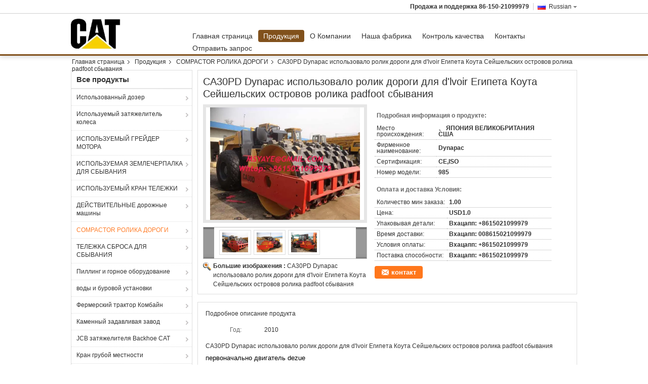

--- FILE ---
content_type: text/html
request_url: https://russian.bulldozercat.com/sale-8554400-ca30pd-dynapac-used-road-roller-for-sale-padfoot-roller-seychelles-cote-d-lvoir-egypt.html
body_size: 33417
content:

<!DOCTYPE html>
<html lang="ru">
<head>
	<meta charset="utf-8">
	<meta http-equiv="X-UA-Compatible" content="IE=edge">
	<meta name="viewport" content="width=device-width, initial-scale=1.0, maximum-scale=1.0, user-scalable=no">
    <title>CA30PD Dynapac использовало ролик дороги для d'lvoir Египета Коута Сейшельских островов ролика padfoot сбывания</title>
    <meta name="keywords" content="COMPACTOR РОЛИКА ДОРОГИ, CA30PD Dynapac использовало ролик дороги для d'lvoir Египета Коута Сейшельских островов ролика padfoot сбывания, COMPACTOR РОЛИКА ДОРОГИ для продажи, COMPACTOR РОЛИКА ДОРОГИ цена" />
    <meta name="description" content="высокое качество CA30PD Dynapac использовало ролик дороги для d'lvoir Египета Коута Сейшельских островов ролика padfoot сбывания from China, China's leading product market COMPACTOR РОЛИКА ДОРОГИ товарный рынок, со строгим контролем качества COMPACTOR РОЛИКА ДОРОГИ заводы, производя высокое качество CA30PD Dynapac использовало ролик дороги для d'lvoir Египета Коута Сейшельских островов ролика padfoot сбывания продукты." />
    <link type='text/css' rel='stylesheet' href='/??/images/global.css,/photo/bulldozercat/sitetpl/style/common.css?ver=1665297164' media='all'>
			  <script type='text/javascript' src='/js/jquery.js'></script><meta property="og:title" content="CA30PD Dynapac использовало ролик дороги для d'lvoir Египета Коута Сейшельских островов ролика padfoot сбывания" />
<meta property="og:description" content="высокое качество CA30PD Dynapac использовало ролик дороги для d'lvoir Египета Коута Сейшельских островов ролика padfoot сбывания from China, China's leading product market COMPACTOR РОЛИКА ДОРОГИ товарный рынок, со строгим контролем качества COMPACTOR РОЛИКА ДОРОГИ заводы, производя высокое качество CA30PD Dynapac использовало ролик дороги для d'lvoir Египета Коута Сейшельских островов ролика padfoot сбывания продукты." />
<meta property="og:type" content="product" />
<meta property="og:availability" content="instock" />
<meta property="og:site_name" content="BONFEE (MACHINERY) TRADING COMPANY" />
<meta property="og:url" content="https://russian.bulldozercat.com/sale-8554400-ca30pd-dynapac-used-road-roller-for-sale-padfoot-roller-seychelles-cote-d-lvoir-egypt.html" />
<meta property="og:image" content="https://russian.bulldozercat.com/photo/ps13260293-ca30pd_dynapac_used_road_roller_for_sale_padfoot_roller_seychelles_cote_d_lvoir_egypt.jpg" />
<link rel="canonical" href="https://russian.bulldozercat.com/sale-8554400-ca30pd-dynapac-used-road-roller-for-sale-padfoot-roller-seychelles-cote-d-lvoir-egypt.html" />
<link rel="alternate" href="https://m.russian.bulldozercat.com/sale-8554400-ca30pd-dynapac-used-road-roller-for-sale-padfoot-roller-seychelles-cote-d-lvoir-egypt.html" media="only screen and (max-width: 640px)" />
<style type="text/css">
/*<![CDATA[*/
.consent__cookie {position: fixed;top: 0;left: 0;width: 100%;height: 0%;z-index: 100000;}.consent__cookie_bg {position: fixed;top: 0;left: 0;width: 100%;height: 100%;background: #000;opacity: .6;display: none }.consent__cookie_rel {position: fixed;bottom:0;left: 0;width: 100%;background: #fff;display: -webkit-box;display: -ms-flexbox;display: flex;flex-wrap: wrap;padding: 24px 80px;-webkit-box-sizing: border-box;box-sizing: border-box;-webkit-box-pack: justify;-ms-flex-pack: justify;justify-content: space-between;-webkit-transition: all ease-in-out .3s;transition: all ease-in-out .3s }.consent__close {position: absolute;top: 20px;right: 20px;cursor: pointer }.consent__close svg {fill: #777 }.consent__close:hover svg {fill: #000 }.consent__cookie_box {flex: 1;word-break: break-word;}.consent__warm {color: #777;font-size: 16px;margin-bottom: 12px;line-height: 19px }.consent__title {color: #333;font-size: 20px;font-weight: 600;margin-bottom: 12px;line-height: 23px }.consent__itxt {color: #333;font-size: 14px;margin-bottom: 12px;display: -webkit-box;display: -ms-flexbox;display: flex;-webkit-box-align: center;-ms-flex-align: center;align-items: center }.consent__itxt i {display: -webkit-inline-box;display: -ms-inline-flexbox;display: inline-flex;width: 28px;height: 28px;border-radius: 50%;background: #e0f9e9;margin-right: 8px;-webkit-box-align: center;-ms-flex-align: center;align-items: center;-webkit-box-pack: center;-ms-flex-pack: center;justify-content: center }.consent__itxt svg {fill: #3ca860 }.consent__txt {color: #a6a6a6;font-size: 14px;margin-bottom: 8px;line-height: 17px }.consent__btns {display: -webkit-box;display: -ms-flexbox;display: flex;-webkit-box-orient: vertical;-webkit-box-direction: normal;-ms-flex-direction: column;flex-direction: column;-webkit-box-pack: center;-ms-flex-pack: center;justify-content: center;flex-shrink: 0;}.consent__btn {width: 280px;height: 40px;line-height: 40px;text-align: center;background: #3ca860;color: #fff;border-radius: 4px;margin: 8px 0;-webkit-box-sizing: border-box;box-sizing: border-box;cursor: pointer;font-size:14px}.consent__btn:hover {background: #00823b }.consent__btn.empty {color: #3ca860;border: 1px solid #3ca860;background: #fff }.consent__btn.empty:hover {background: #3ca860;color: #fff }.open .consent__cookie_bg {display: block }.open .consent__cookie_rel {bottom: 0 }@media (max-width: 760px) {.consent__btns {width: 100%;align-items: center;}.consent__cookie_rel {padding: 20px 24px }}.consent__cookie.open {display: block;}.consent__cookie {display: none;}
/*]]>*/
</style>
<script type="text/javascript">
/*<![CDATA[*/
window.isvideotpl = 0;window.detailurl = '';
var isShowGuide=0;showGuideColor=0;var company_type = 4;var webim_domain = '';

var colorUrl = '';
var aisearch = 0;
var selfUrl = '';
window.playerReportUrl='/vod/view_count/report';
var query_string = ["Products","Detail"];
var g_tp = '';
var customtplcolor = 99309;
window.predomainsub = "";
/*]]>*/
</script>
</head>
<body>
<script>
var originProductInfo = '';
var originProductInfo = {"showproduct":1,"pid":"8554400","name":"CA30PD Dynapac \u0438\u0441\u043f\u043e\u043b\u044c\u0437\u043e\u0432\u0430\u043b\u043e \u0440\u043e\u043b\u0438\u043a \u0434\u043e\u0440\u043e\u0433\u0438 \u0434\u043b\u044f d&#039;lvoir \u0415\u0433\u0438\u043f\u0435\u0442\u0430 \u041a\u043e\u0443\u0442\u0430 \u0421\u0435\u0439\u0448\u0435\u043b\u044c\u0441\u043a\u0438\u0445 \u043e\u0441\u0442\u0440\u043e\u0432\u043e\u0432 \u0440\u043e\u043b\u0438\u043a\u0430 padfoot \u0441\u0431\u044b\u0432\u0430\u043d\u0438\u044f","source_url":"\/sale-8554400-ca30pd-dynapac-used-road-roller-for-sale-padfoot-roller-seychelles-cote-d-lvoir-egypt.html","picurl":"\/photo\/pd13260293-ca30pd_dynapac_used_road_roller_for_sale_padfoot_roller_seychelles_cote_d_lvoir_egypt.jpg","propertyDetail":[["\u0413\u043e\u0434","2010"],["\u041c\u0435\u0441\u0442\u043e \u043f\u0440\u043e\u0438\u0441\u0445\u043e\u0436\u0434\u0435\u043d\u0438\u044f","\u3001 \u042f\u041f\u041e\u041d\u0418\u042f \u0412\u0415\u041b\u0418\u041a\u041e\u0411\u0420\u0418\u0422\u0410\u041d\u0418\u042f \u0421\u0428\u0410"],["\u0424\u0438\u0440\u043c\u0435\u043d\u043d\u043e\u0435 \u043d\u0430\u0438\u043c\u0435\u043d\u043e\u0432\u0430\u043d\u0438\u0435","Dynapac"],["\u0421\u0435\u0440\u0442\u0438\u0444\u0438\u043a\u0430\u0446\u0438\u044f","CE,ISO"]],"company_name":null,"picurl_c":"\/photo\/pc13260293-ca30pd_dynapac_used_road_roller_for_sale_padfoot_roller_seychelles_cote_d_lvoir_egypt.jpg","price":"USD1.0","username":"Victory","viewTime":"\u041f\u043e\u0441\u043b\u0435\u0434\u043d\u0435\u0435 \u0412\u043e\u0439\u0442\u0438 : 0 \u0447\u0430\u0441\u043e\u0432 09 minuts \u0442\u043e\u043c\u0443 \u043d\u0430\u0437\u0430\u0434","subject":"\u041f\u043e\u0436\u0430\u043b\u0443\u0439\u0441\u0442\u0430, \u0443\u043a\u0430\u0437\u044b\u0432\u0430\u0439\u0442\u0435 \u043d\u0430\u043c \u0432\u0430\u0448 CA30PD Dynapac \u0438\u0441\u043f\u043e\u043b\u044c\u0437\u043e\u0432\u0430\u043b\u043e \u0440\u043e\u043b\u0438\u043a \u0434\u043e\u0440\u043e\u0433\u0438 \u0434\u043b\u044f d&#039;lvoir \u0415\u0433\u0438\u043f\u0435\u0442\u0430 \u041a\u043e\u0443\u0442\u0430 \u0421\u0435\u0439\u0448\u0435\u043b\u044c\u0441\u043a\u0438\u0445 \u043e\u0441\u0442\u0440\u043e\u0432\u043e\u0432 \u0440\u043e\u043b\u0438\u043a\u0430 padfoot \u0441\u0431\u044b\u0432\u0430\u043d\u0438\u044f","countrycode":""};
var save_url = "/contactsave.html";
var update_url = "/updateinquiry.html";
var productInfo = {};
var defaulProductInfo = {};
var myDate = new Date();
var curDate = myDate.getFullYear()+'-'+(parseInt(myDate.getMonth())+1)+'-'+myDate.getDate();
var message = '';
var default_pop = 1;
var leaveMessageDialog = document.getElementsByClassName('leave-message-dialog')[0]; // 获取弹层
var _$$ = function (dom) {
    return document.querySelectorAll(dom);
};
resInfo = originProductInfo;
resInfo['name'] = resInfo['name'] || '';
defaulProductInfo.pid = resInfo['pid'];
defaulProductInfo.productName = resInfo['name'] ?? '';
defaulProductInfo.productInfo = resInfo['propertyDetail'];
defaulProductInfo.productImg = resInfo['picurl_c'];
defaulProductInfo.subject = resInfo['subject'] ?? '';
defaulProductInfo.productImgAlt = resInfo['name'] ?? '';
var inquirypopup_tmp = 1;
var message = 'Дорогой,'+'\r\n'+"Мне интересно"+' '+trim(resInfo['name'])+", не могли бы вы прислать мне более подробную информацию, такую ​​как тип, размер, MOQ, материал и т. д."+'\r\n'+"Спасибо!"+'\r\n'+"Жду твоего ответа.";
var message_1 = 'Дорогой,'+'\r\n'+"Мне интересно"+' '+trim(resInfo['name'])+", не могли бы вы прислать мне более подробную информацию, такую ​​как тип, размер, MOQ, материал и т. д."+'\r\n'+"Спасибо!"+'\r\n'+"Жду твоего ответа.";
var message_2 = 'Здравствуйте,'+'\r\n'+"я ищу"+' '+trim(resInfo['name'])+", пришлите мне цену, спецификацию и изображение."+'\r\n'+"Будем очень признательны за ваш быстрый ответ."+'\r\n'+"Не стесняйтесь обращаться ко мне за дополнительной информацией."+'\r\n'+"Большое спасибо.";
var message_3 = 'Здравствуйте,'+'\r\n'+trim(resInfo['name'])+' '+"соответствует моим ожиданиям."+'\r\n'+"Пожалуйста, дайте мне лучшую цену и другую информацию о продукте."+'\r\n'+"Не стесняйтесь обращаться ко мне через мою почту."+'\r\n'+"Большое спасибо.";

var message_4 = 'Дорогой,'+'\r\n'+"Какая цена FOB на вашем"+' '+trim(resInfo['name'])+'?'+'\r\n'+"Какое ближайшее имя порта?"+'\r\n'+"Пожалуйста, ответьте мне как можно скорее, было бы лучше поделиться дополнительной информацией."+'\r\n'+"С уважением!";
var message_5 = 'Всем привет,'+'\r\n'+"Мне очень интересно ваше"+' '+trim(resInfo['name'])+'.'+'\r\n'+"Пожалуйста, пришлите мне информацию о вашем продукте."+'\r\n'+"Жду вашего быстрого ответа."+'\r\n'+"Не стесняйтесь обращаться ко мне по почте."+'\r\n'+"С уважением!";

var message_6 = 'Дорогой,'+'\r\n'+"Пожалуйста, предоставьте нам информацию о вашем"+' '+trim(resInfo['name'])+", такие как тип, размер, материал и, конечно же, лучшая цена."+'\r\n'+"Жду вашего быстрого ответа."+'\r\n'+"Вы!";
var message_7 = 'Дорогой,'+'\r\n'+"Вы можете поставить"+' '+trim(resInfo['name'])+" для нас?"+'\r\n'+"Сначала нам нужен прайс-лист и некоторые сведения о продукте."+'\r\n'+"Надеюсь получить ответ в ближайшее время и надеюсь на сотрудничество."+'\r\n'+"Большое спасибо.";
var message_8 = 'Здравствуй,'+'\r\n'+"я ищу"+' '+trim(resInfo['name'])+", пожалуйста, дайте мне более подробную информацию о продукте."+'\r\n'+"Я с нетерпением жду вашего ответа."+'\r\n'+"Вы!";
var message_9 = 'Здравствуйте,'+'\r\n'+"Твой"+' '+trim(resInfo['name'])+" очень хорошо отвечает моим требованиям."+'\r\n'+"Пожалуйста, пришлите мне цену, спецификацию, аналогичная модель будет в порядке."+'\r\n'+"Не стесняйтесь общаться со мной."+'\r\n'+"Спасибо!";
var message_10 = 'Дорогой,'+'\r\n'+"Я хочу узнать больше о деталях и цитате"+' '+trim(resInfo['name'])+'.'+'\r\n'+"Не стесняйтесь обратиться ко мне."+'\r\n'+"С уважением!";

var r = getRandom(1,10);

defaulProductInfo.message = eval("message_"+r);
    defaulProductInfo.message = eval("message_"+r);
        var mytAjax = {

    post: function(url, data, fn) {
        var xhr = new XMLHttpRequest();
        xhr.open("POST", url, true);
        xhr.setRequestHeader("Content-Type", "application/x-www-form-urlencoded;charset=UTF-8");
        xhr.setRequestHeader("X-Requested-With", "XMLHttpRequest");
        xhr.setRequestHeader('Content-Type','text/plain;charset=UTF-8');
        xhr.onreadystatechange = function() {
            if(xhr.readyState == 4 && (xhr.status == 200 || xhr.status == 304)) {
                fn.call(this, xhr.responseText);
            }
        };
        xhr.send(data);
    },

    postform: function(url, data, fn) {
        var xhr = new XMLHttpRequest();
        xhr.open("POST", url, true);
        xhr.setRequestHeader("X-Requested-With", "XMLHttpRequest");
        xhr.onreadystatechange = function() {
            if(xhr.readyState == 4 && (xhr.status == 200 || xhr.status == 304)) {
                fn.call(this, xhr.responseText);
            }
        };
        xhr.send(data);
    }
};
/*window.onload = function(){
    leaveMessageDialog = document.getElementsByClassName('leave-message-dialog')[0];
    if (window.localStorage.recordDialogStatus=='undefined' || (window.localStorage.recordDialogStatus!='undefined' && window.localStorage.recordDialogStatus != curDate)) {
        setTimeout(function(){
            if(parseInt(inquirypopup_tmp%10) == 1){
                creatDialog(defaulProductInfo, 1);
            }
        }, 6000);
    }
};*/
function trim(str)
{
    str = str.replace(/(^\s*)/g,"");
    return str.replace(/(\s*$)/g,"");
};
function getRandom(m,n){
    var num = Math.floor(Math.random()*(m - n) + n);
    return num;
};
function strBtn(param) {

    var starattextarea = document.getElementById("textareamessage").value.length;
    var email = document.getElementById("startEmail").value;

    var default_tip = document.querySelectorAll(".watermark_container").length;
    if (20 < starattextarea && starattextarea < 3000) {
        if(default_tip>0){
            document.getElementById("textareamessage1").parentNode.parentNode.nextElementSibling.style.display = "none";
        }else{
            document.getElementById("textareamessage1").parentNode.nextElementSibling.style.display = "none";
        }

    } else {
        if(default_tip>0){
            document.getElementById("textareamessage1").parentNode.parentNode.nextElementSibling.style.display = "block";
        }else{
            document.getElementById("textareamessage1").parentNode.nextElementSibling.style.display = "block";
        }

        return;
    }

    // var re = /^([a-zA-Z0-9_-])+@([a-zA-Z0-9_-])+\.([a-zA-Z0-9_-])+/i;/*邮箱不区分大小写*/
    var re = /^[a-zA-Z0-9][\w-]*(\.?[\w-]+)*@[a-zA-Z0-9-]+(\.[a-zA-Z0-9]+)+$/i;
    if (!re.test(email)) {
        document.getElementById("startEmail").nextElementSibling.style.display = "block";
        return;
    } else {
        document.getElementById("startEmail").nextElementSibling.style.display = "none";
    }

    var subject = document.getElementById("pop_subject").value;
    var pid = document.getElementById("pop_pid").value;
    var message = document.getElementById("textareamessage").value;
    var sender_email = document.getElementById("startEmail").value;
    var tel = '';
    if (document.getElementById("tel0") != undefined && document.getElementById("tel0") != '')
        tel = document.getElementById("tel0").value;
    var form_serialize = '&tel='+tel;

    form_serialize = form_serialize.replace(/\+/g, "%2B");
    mytAjax.post(save_url,"pid="+pid+"&subject="+subject+"&email="+sender_email+"&message="+(message)+form_serialize,function(res){
        var mes = JSON.parse(res);
        if(mes.status == 200){
            var iid = mes.iid;
            document.getElementById("pop_iid").value = iid;
            document.getElementById("pop_uuid").value = mes.uuid;

            if(typeof gtag_report_conversion === "function"){
                gtag_report_conversion();//执行统计js代码
            }
            if(typeof fbq === "function"){
                fbq('track','Purchase');//执行统计js代码
            }
        }
    });
    for (var index = 0; index < document.querySelectorAll(".dialog-content-pql").length; index++) {
        document.querySelectorAll(".dialog-content-pql")[index].style.display = "none";
    };
    $('#idphonepql').val(tel);
    document.getElementById("dialog-content-pql-id").style.display = "block";
    ;
};
function twoBtnOk(param) {

    var selectgender = document.getElementById("Mr").innerHTML;
    var iid = document.getElementById("pop_iid").value;
    var sendername = document.getElementById("idnamepql").value;
    var senderphone = document.getElementById("idphonepql").value;
    var sendercname = document.getElementById("idcompanypql").value;
    var uuid = document.getElementById("pop_uuid").value;
    var gender = 2;
    if(selectgender == 'Mr.') gender = 0;
    if(selectgender == 'Mrs.') gender = 1;
    var pid = document.getElementById("pop_pid").value;
    var form_serialize = '';

        form_serialize = form_serialize.replace(/\+/g, "%2B");

    mytAjax.post(update_url,"iid="+iid+"&gender="+gender+"&uuid="+uuid+"&name="+(sendername)+"&tel="+(senderphone)+"&company="+(sendercname)+form_serialize,function(res){});

    for (var index = 0; index < document.querySelectorAll(".dialog-content-pql").length; index++) {
        document.querySelectorAll(".dialog-content-pql")[index].style.display = "none";
    };
    document.getElementById("dialog-content-pql-ok").style.display = "block";

};
function toCheckMust(name) {
    $('#'+name+'error').hide();
}
function handClidk(param) {
    var starattextarea = document.getElementById("textareamessage1").value.length;
    var email = document.getElementById("startEmail1").value;
    var default_tip = document.querySelectorAll(".watermark_container").length;
    if (20 < starattextarea && starattextarea < 3000) {
        if(default_tip>0){
            document.getElementById("textareamessage1").parentNode.parentNode.nextElementSibling.style.display = "none";
        }else{
            document.getElementById("textareamessage1").parentNode.nextElementSibling.style.display = "none";
        }

    } else {
        if(default_tip>0){
            document.getElementById("textareamessage1").parentNode.parentNode.nextElementSibling.style.display = "block";
        }else{
            document.getElementById("textareamessage1").parentNode.nextElementSibling.style.display = "block";
        }

        return;
    }

    // var re = /^([a-zA-Z0-9_-])+@([a-zA-Z0-9_-])+\.([a-zA-Z0-9_-])+/i;
    var re = /^[a-zA-Z0-9][\w-]*(\.?[\w-]+)*@[a-zA-Z0-9-]+(\.[a-zA-Z0-9]+)+$/i;
    if (!re.test(email)) {
        document.getElementById("startEmail1").nextElementSibling.style.display = "block";
        return;
    } else {
        document.getElementById("startEmail1").nextElementSibling.style.display = "none";
    }

    var subject = document.getElementById("pop_subject").value;
    var pid = document.getElementById("pop_pid").value;
    var message = document.getElementById("textareamessage1").value;
    var sender_email = document.getElementById("startEmail1").value;
    var form_serialize = tel = '';
    if (document.getElementById("tel1") != undefined && document.getElementById("tel1") != '')
        tel = document.getElementById("tel1").value;
        mytAjax.post(save_url,"email="+sender_email+"&tel="+tel+"&pid="+pid+"&message="+message+"&subject="+subject+form_serialize,function(res){

        var mes = JSON.parse(res);
        if(mes.status == 200){
            var iid = mes.iid;
            document.getElementById("pop_iid").value = iid;
            document.getElementById("pop_uuid").value = mes.uuid;
            if(typeof gtag_report_conversion === "function"){
                gtag_report_conversion();//执行统计js代码
            }
        }

    });
    for (var index = 0; index < document.querySelectorAll(".dialog-content-pql").length; index++) {
        document.querySelectorAll(".dialog-content-pql")[index].style.display = "none";
    };
    $('#idphonepql').val(tel);
    document.getElementById("dialog-content-pql-id").style.display = "block";

};
window.addEventListener('load', function () {
    $('.checkbox-wrap label').each(function(){
        if($(this).find('input').prop('checked')){
            $(this).addClass('on')
        }else {
            $(this).removeClass('on')
        }
    })
    $(document).on('click', '.checkbox-wrap label' , function(ev){
        if (ev.target.tagName.toUpperCase() != 'INPUT') {
            $(this).toggleClass('on')
        }
    })
})

function hand_video(pdata) {
    data = JSON.parse(pdata);
    productInfo.productName = data.productName;
    productInfo.productInfo = data.productInfo;
    productInfo.productImg = data.productImg;
    productInfo.subject = data.subject;

    var message = 'Дорогой,'+'\r\n'+"Мне интересно"+' '+trim(data.productName)+", не могли бы вы прислать мне более подробную информацию, такую ​​как тип, размер, количество, материал и т. д."+'\r\n'+"Спасибо!"+'\r\n'+"Жду твоего ответа.";

    var message = 'Дорогой,'+'\r\n'+"Мне интересно"+' '+trim(data.productName)+", не могли бы вы прислать мне более подробную информацию, такую ​​как тип, размер, MOQ, материал и т. д."+'\r\n'+"Спасибо!"+'\r\n'+"Жду твоего ответа.";
    var message_1 = 'Дорогой,'+'\r\n'+"Мне интересно"+' '+trim(data.productName)+", не могли бы вы прислать мне более подробную информацию, такую ​​как тип, размер, MOQ, материал и т. д."+'\r\n'+"Спасибо!"+'\r\n'+"Жду твоего ответа.";
    var message_2 = 'Здравствуйте,'+'\r\n'+"я ищу"+' '+trim(data.productName)+", пришлите мне цену, спецификацию и изображение."+'\r\n'+"Будем очень признательны за ваш быстрый ответ."+'\r\n'+"Не стесняйтесь обращаться ко мне за дополнительной информацией."+'\r\n'+"Большое спасибо.";
    var message_3 = 'Здравствуйте,'+'\r\n'+trim(data.productName)+' '+"соответствует моим ожиданиям."+'\r\n'+"Пожалуйста, дайте мне лучшую цену и другую информацию о продукте."+'\r\n'+"Не стесняйтесь обращаться ко мне через мою почту."+'\r\n'+"Большое спасибо.";

    var message_4 = 'Дорогой,'+'\r\n'+"Какая цена FOB на вашем"+' '+trim(data.productName)+'?'+'\r\n'+"Какое ближайшее имя порта?"+'\r\n'+"Пожалуйста, ответьте мне как можно скорее, было бы лучше поделиться дополнительной информацией."+'\r\n'+"С уважением!";
    var message_5 = 'Всем привет,'+'\r\n'+"Мне очень интересно ваше"+' '+trim(data.productName)+'.'+'\r\n'+"Пожалуйста, пришлите мне информацию о вашем продукте."+'\r\n'+"Жду вашего быстрого ответа."+'\r\n'+"Не стесняйтесь обращаться ко мне по почте."+'\r\n'+"С уважением!";

    var message_6 = 'Дорогой,'+'\r\n'+"Пожалуйста, предоставьте нам информацию о вашем"+' '+trim(data.productName)+", такие как тип, размер, материал и, конечно же, лучшая цена."+'\r\n'+"Жду вашего быстрого ответа."+'\r\n'+"Вы!";
    var message_7 = 'Дорогой,'+'\r\n'+"Вы можете поставить"+' '+trim(data.productName)+" для нас?"+'\r\n'+"Сначала нам нужен прайс-лист и некоторые сведения о продукте."+'\r\n'+"Надеюсь получить ответ в ближайшее время и надеюсь на сотрудничество."+'\r\n'+"Большое спасибо.";
    var message_8 = 'Здравствуй,'+'\r\n'+"я ищу"+' '+trim(data.productName)+", пожалуйста, дайте мне более подробную информацию о продукте."+'\r\n'+"Я с нетерпением жду вашего ответа."+'\r\n'+"Вы!";
    var message_9 = 'Здравствуйте,'+'\r\n'+"Твой"+' '+trim(data.productName)+" очень хорошо отвечает моим требованиям."+'\r\n'+"Пожалуйста, пришлите мне цену, спецификацию, аналогичная модель будет в порядке."+'\r\n'+"Не стесняйтесь общаться со мной."+'\r\n'+"Спасибо!";
    var message_10 = 'Дорогой,'+'\r\n'+"Я хочу узнать больше о деталях и цитате"+' '+trim(data.productName)+'.'+'\r\n'+"Не стесняйтесь обратиться ко мне."+'\r\n'+"С уважением!";

    var r = getRandom(1,10);

    productInfo.message = eval("message_"+r);
            if(parseInt(inquirypopup_tmp/10) == 1){
        productInfo.message = "";
    }
    productInfo.pid = data.pid;
    creatDialog(productInfo, 2);
};

function handDialog(pdata) {
    data = JSON.parse(pdata);
    productInfo.productName = data.productName;
    productInfo.productInfo = data.productInfo;
    productInfo.productImg = data.productImg;
    productInfo.subject = data.subject;

    var message = 'Дорогой,'+'\r\n'+"Мне интересно"+' '+trim(data.productName)+", не могли бы вы прислать мне более подробную информацию, такую ​​как тип, размер, количество, материал и т. д."+'\r\n'+"Спасибо!"+'\r\n'+"Жду твоего ответа.";

    var message = 'Дорогой,'+'\r\n'+"Мне интересно"+' '+trim(data.productName)+", не могли бы вы прислать мне более подробную информацию, такую ​​как тип, размер, MOQ, материал и т. д."+'\r\n'+"Спасибо!"+'\r\n'+"Жду твоего ответа.";
    var message_1 = 'Дорогой,'+'\r\n'+"Мне интересно"+' '+trim(data.productName)+", не могли бы вы прислать мне более подробную информацию, такую ​​как тип, размер, MOQ, материал и т. д."+'\r\n'+"Спасибо!"+'\r\n'+"Жду твоего ответа.";
    var message_2 = 'Здравствуйте,'+'\r\n'+"я ищу"+' '+trim(data.productName)+", пришлите мне цену, спецификацию и изображение."+'\r\n'+"Будем очень признательны за ваш быстрый ответ."+'\r\n'+"Не стесняйтесь обращаться ко мне за дополнительной информацией."+'\r\n'+"Большое спасибо.";
    var message_3 = 'Здравствуйте,'+'\r\n'+trim(data.productName)+' '+"соответствует моим ожиданиям."+'\r\n'+"Пожалуйста, дайте мне лучшую цену и другую информацию о продукте."+'\r\n'+"Не стесняйтесь обращаться ко мне через мою почту."+'\r\n'+"Большое спасибо.";

    var message_4 = 'Дорогой,'+'\r\n'+"Какая цена FOB на вашем"+' '+trim(data.productName)+'?'+'\r\n'+"Какое ближайшее имя порта?"+'\r\n'+"Пожалуйста, ответьте мне как можно скорее, было бы лучше поделиться дополнительной информацией."+'\r\n'+"С уважением!";
    var message_5 = 'Всем привет,'+'\r\n'+"Мне очень интересно ваше"+' '+trim(data.productName)+'.'+'\r\n'+"Пожалуйста, пришлите мне информацию о вашем продукте."+'\r\n'+"Жду вашего быстрого ответа."+'\r\n'+"Не стесняйтесь обращаться ко мне по почте."+'\r\n'+"С уважением!";

    var message_6 = 'Дорогой,'+'\r\n'+"Пожалуйста, предоставьте нам информацию о вашем"+' '+trim(data.productName)+", такие как тип, размер, материал и, конечно же, лучшая цена."+'\r\n'+"Жду вашего быстрого ответа."+'\r\n'+"Вы!";
    var message_7 = 'Дорогой,'+'\r\n'+"Вы можете поставить"+' '+trim(data.productName)+" для нас?"+'\r\n'+"Сначала нам нужен прайс-лист и некоторые сведения о продукте."+'\r\n'+"Надеюсь получить ответ в ближайшее время и надеюсь на сотрудничество."+'\r\n'+"Большое спасибо.";
    var message_8 = 'Здравствуй,'+'\r\n'+"я ищу"+' '+trim(data.productName)+", пожалуйста, дайте мне более подробную информацию о продукте."+'\r\n'+"Я с нетерпением жду вашего ответа."+'\r\n'+"Вы!";
    var message_9 = 'Здравствуйте,'+'\r\n'+"Твой"+' '+trim(data.productName)+" очень хорошо отвечает моим требованиям."+'\r\n'+"Пожалуйста, пришлите мне цену, спецификацию, аналогичная модель будет в порядке."+'\r\n'+"Не стесняйтесь общаться со мной."+'\r\n'+"Спасибо!";
    var message_10 = 'Дорогой,'+'\r\n'+"Я хочу узнать больше о деталях и цитате"+' '+trim(data.productName)+'.'+'\r\n'+"Не стесняйтесь обратиться ко мне."+'\r\n'+"С уважением!";

    var r = getRandom(1,10);
    productInfo.message = eval("message_"+r);
            if(parseInt(inquirypopup_tmp/10) == 1){
        productInfo.message = "";
    }
    productInfo.pid = data.pid;
    creatDialog(productInfo, 2);
};

function closepql(param) {

    leaveMessageDialog.style.display = 'none';
};

function closepql2(param) {

    for (var index = 0; index < document.querySelectorAll(".dialog-content-pql").length; index++) {
        document.querySelectorAll(".dialog-content-pql")[index].style.display = "none";
    };
    document.getElementById("dialog-content-pql-ok").style.display = "block";
};

function decodeHtmlEntities(str) {
    var tempElement = document.createElement('div');
    tempElement.innerHTML = str;
    return tempElement.textContent || tempElement.innerText || '';
}

function initProduct(productInfo,type){

    productInfo.productName = decodeHtmlEntities(productInfo.productName);
    productInfo.message = decodeHtmlEntities(productInfo.message);

    leaveMessageDialog = document.getElementsByClassName('leave-message-dialog')[0];
    leaveMessageDialog.style.display = "block";
    if(type == 3){
        var popinquiryemail = document.getElementById("popinquiryemail").value;
        _$$("#startEmail1")[0].value = popinquiryemail;
    }else{
        _$$("#startEmail1")[0].value = "";
    }
    _$$("#startEmail")[0].value = "";
    _$$("#idnamepql")[0].value = "";
    _$$("#idphonepql")[0].value = "";
    _$$("#idcompanypql")[0].value = "";

    _$$("#pop_pid")[0].value = productInfo.pid;
    _$$("#pop_subject")[0].value = productInfo.subject;
    
    if(parseInt(inquirypopup_tmp/10) == 1){
        productInfo.message = "";
    }

    _$$("#textareamessage1")[0].value = productInfo.message;
    _$$("#textareamessage")[0].value = productInfo.message;

    _$$("#dialog-content-pql-id .titlep")[0].innerHTML = productInfo.productName;
    _$$("#dialog-content-pql-id img")[0].setAttribute("src", productInfo.productImg);
    _$$("#dialog-content-pql-id img")[0].setAttribute("alt", productInfo.productImgAlt);

    _$$("#dialog-content-pql-id-hand img")[0].setAttribute("src", productInfo.productImg);
    _$$("#dialog-content-pql-id-hand img")[0].setAttribute("alt", productInfo.productImgAlt);
    _$$("#dialog-content-pql-id-hand .titlep")[0].innerHTML = productInfo.productName;

    if (productInfo.productInfo.length > 0) {
        var ul2, ul;
        ul = document.createElement("ul");
        for (var index = 0; index < productInfo.productInfo.length; index++) {
            var el = productInfo.productInfo[index];
            var li = document.createElement("li");
            var span1 = document.createElement("span");
            span1.innerHTML = el[0] + ":";
            var span2 = document.createElement("span");
            span2.innerHTML = el[1];
            li.appendChild(span1);
            li.appendChild(span2);
            ul.appendChild(li);

        }
        ul2 = ul.cloneNode(true);
        if (type === 1) {
            _$$("#dialog-content-pql-id .left")[0].replaceChild(ul, _$$("#dialog-content-pql-id .left ul")[0]);
        } else {
            _$$("#dialog-content-pql-id-hand .left")[0].replaceChild(ul2, _$$("#dialog-content-pql-id-hand .left ul")[0]);
            _$$("#dialog-content-pql-id .left")[0].replaceChild(ul, _$$("#dialog-content-pql-id .left ul")[0]);
        }
    };
    for (var index = 0; index < _$$("#dialog-content-pql-id .right ul li").length; index++) {
        _$$("#dialog-content-pql-id .right ul li")[index].addEventListener("click", function (params) {
            _$$("#dialog-content-pql-id .right #Mr")[0].innerHTML = this.innerHTML
        }, false)

    };

};
function closeInquiryCreateDialog() {
    document.getElementById("xuanpan_dialog_box_pql").style.display = "none";
};
function showInquiryCreateDialog() {
    document.getElementById("xuanpan_dialog_box_pql").style.display = "block";
};
function submitPopInquiry(){
    var message = document.getElementById("inquiry_message").value;
    var email = document.getElementById("inquiry_email").value;
    var subject = defaulProductInfo.subject;
    var pid = defaulProductInfo.pid;
    if (email === undefined) {
        showInquiryCreateDialog();
        document.getElementById("inquiry_email").style.border = "1px solid red";
        return false;
    };
    if (message === undefined) {
        showInquiryCreateDialog();
        document.getElementById("inquiry_message").style.border = "1px solid red";
        return false;
    };
    if (email.search(/^\w+((-\w+)|(\.\w+))*\@[A-Za-z0-9]+((\.|-)[A-Za-z0-9]+)*\.[A-Za-z0-9]+$/) == -1) {
        document.getElementById("inquiry_email").style.border= "1px solid red";
        showInquiryCreateDialog();
        return false;
    } else {
        document.getElementById("inquiry_email").style.border= "";
    };
    if (message.length < 20 || message.length >3000) {
        showInquiryCreateDialog();
        document.getElementById("inquiry_message").style.border = "1px solid red";
        return false;
    } else {
        document.getElementById("inquiry_message").style.border = "";
    };
    var tel = '';
    if (document.getElementById("tel") != undefined && document.getElementById("tel") != '')
        tel = document.getElementById("tel").value;

    mytAjax.post(save_url,"pid="+pid+"&subject="+subject+"&email="+email+"&message="+(message)+'&tel='+tel,function(res){
        var mes = JSON.parse(res);
        if(mes.status == 200){
            var iid = mes.iid;
            document.getElementById("pop_iid").value = iid;
            document.getElementById("pop_uuid").value = mes.uuid;

        }
    });
    initProduct(defaulProductInfo);
    for (var index = 0; index < document.querySelectorAll(".dialog-content-pql").length; index++) {
        document.querySelectorAll(".dialog-content-pql")[index].style.display = "none";
    };
    $('#idphonepql').val(tel);
    document.getElementById("dialog-content-pql-id").style.display = "block";

};

//带附件上传
function submitPopInquiryfile(email_id,message_id,check_sort,name_id,phone_id,company_id,attachments){

    if(typeof(check_sort) == 'undefined'){
        check_sort = 0;
    }
    var message = document.getElementById(message_id).value;
    var email = document.getElementById(email_id).value;
    var attachments = document.getElementById(attachments).value;
    if(typeof(name_id) !== 'undefined' && name_id != ""){
        var name  = document.getElementById(name_id).value;
    }
    if(typeof(phone_id) !== 'undefined' && phone_id != ""){
        var phone = document.getElementById(phone_id).value;
    }
    if(typeof(company_id) !== 'undefined' && company_id != ""){
        var company = document.getElementById(company_id).value;
    }
    var subject = defaulProductInfo.subject;
    var pid = defaulProductInfo.pid;

    if(check_sort == 0){
        if (email === undefined) {
            showInquiryCreateDialog();
            document.getElementById(email_id).style.border = "1px solid red";
            return false;
        };
        if (message === undefined) {
            showInquiryCreateDialog();
            document.getElementById(message_id).style.border = "1px solid red";
            return false;
        };

        if (email.search(/^\w+((-\w+)|(\.\w+))*\@[A-Za-z0-9]+((\.|-)[A-Za-z0-9]+)*\.[A-Za-z0-9]+$/) == -1) {
            document.getElementById(email_id).style.border= "1px solid red";
            showInquiryCreateDialog();
            return false;
        } else {
            document.getElementById(email_id).style.border= "";
        };
        if (message.length < 20 || message.length >3000) {
            showInquiryCreateDialog();
            document.getElementById(message_id).style.border = "1px solid red";
            return false;
        } else {
            document.getElementById(message_id).style.border = "";
        };
    }else{

        if (message === undefined) {
            showInquiryCreateDialog();
            document.getElementById(message_id).style.border = "1px solid red";
            return false;
        };

        if (email === undefined) {
            showInquiryCreateDialog();
            document.getElementById(email_id).style.border = "1px solid red";
            return false;
        };

        if (message.length < 20 || message.length >3000) {
            showInquiryCreateDialog();
            document.getElementById(message_id).style.border = "1px solid red";
            return false;
        } else {
            document.getElementById(message_id).style.border = "";
        };

        if (email.search(/^\w+((-\w+)|(\.\w+))*\@[A-Za-z0-9]+((\.|-)[A-Za-z0-9]+)*\.[A-Za-z0-9]+$/) == -1) {
            document.getElementById(email_id).style.border= "1px solid red";
            showInquiryCreateDialog();
            return false;
        } else {
            document.getElementById(email_id).style.border= "";
        };

    };

    mytAjax.post(save_url,"pid="+pid+"&subject="+subject+"&email="+email+"&message="+message+"&company="+company+"&attachments="+attachments,function(res){
        var mes = JSON.parse(res);
        if(mes.status == 200){
            var iid = mes.iid;
            document.getElementById("pop_iid").value = iid;
            document.getElementById("pop_uuid").value = mes.uuid;

            if(typeof gtag_report_conversion === "function"){
                gtag_report_conversion();//执行统计js代码
            }
            if(typeof fbq === "function"){
                fbq('track','Purchase');//执行统计js代码
            }
        }
    });
    initProduct(defaulProductInfo);

    if(name !== undefined && name != ""){
        _$$("#idnamepql")[0].value = name;
    }

    if(phone !== undefined && phone != ""){
        _$$("#idphonepql")[0].value = phone;
    }

    if(company !== undefined && company != ""){
        _$$("#idcompanypql")[0].value = company;
    }

    for (var index = 0; index < document.querySelectorAll(".dialog-content-pql").length; index++) {
        document.querySelectorAll(".dialog-content-pql")[index].style.display = "none";
    };
    document.getElementById("dialog-content-pql-id").style.display = "block";

};
function submitPopInquiryByParam(email_id,message_id,check_sort,name_id,phone_id,company_id){

    if(typeof(check_sort) == 'undefined'){
        check_sort = 0;
    }

    var senderphone = '';
    var message = document.getElementById(message_id).value;
    var email = document.getElementById(email_id).value;
    if(typeof(name_id) !== 'undefined' && name_id != ""){
        var name  = document.getElementById(name_id).value;
    }
    if(typeof(phone_id) !== 'undefined' && phone_id != ""){
        var phone = document.getElementById(phone_id).value;
        senderphone = phone;
    }
    if(typeof(company_id) !== 'undefined' && company_id != ""){
        var company = document.getElementById(company_id).value;
    }
    var subject = defaulProductInfo.subject;
    var pid = defaulProductInfo.pid;

    if(check_sort == 0){
        if (email === undefined) {
            showInquiryCreateDialog();
            document.getElementById(email_id).style.border = "1px solid red";
            return false;
        };
        if (message === undefined) {
            showInquiryCreateDialog();
            document.getElementById(message_id).style.border = "1px solid red";
            return false;
        };

        if (email.search(/^\w+((-\w+)|(\.\w+))*\@[A-Za-z0-9]+((\.|-)[A-Za-z0-9]+)*\.[A-Za-z0-9]+$/) == -1) {
            document.getElementById(email_id).style.border= "1px solid red";
            showInquiryCreateDialog();
            return false;
        } else {
            document.getElementById(email_id).style.border= "";
        };
        if (message.length < 20 || message.length >3000) {
            showInquiryCreateDialog();
            document.getElementById(message_id).style.border = "1px solid red";
            return false;
        } else {
            document.getElementById(message_id).style.border = "";
        };
    }else{

        if (message === undefined) {
            showInquiryCreateDialog();
            document.getElementById(message_id).style.border = "1px solid red";
            return false;
        };

        if (email === undefined) {
            showInquiryCreateDialog();
            document.getElementById(email_id).style.border = "1px solid red";
            return false;
        };

        if (message.length < 20 || message.length >3000) {
            showInquiryCreateDialog();
            document.getElementById(message_id).style.border = "1px solid red";
            return false;
        } else {
            document.getElementById(message_id).style.border = "";
        };

        if (email.search(/^\w+((-\w+)|(\.\w+))*\@[A-Za-z0-9]+((\.|-)[A-Za-z0-9]+)*\.[A-Za-z0-9]+$/) == -1) {
            document.getElementById(email_id).style.border= "1px solid red";
            showInquiryCreateDialog();
            return false;
        } else {
            document.getElementById(email_id).style.border= "";
        };

    };

    var productsku = "";
    if($("#product_sku").length > 0){
        productsku = $("#product_sku").html();
    }

    mytAjax.post(save_url,"tel="+senderphone+"&pid="+pid+"&subject="+subject+"&email="+email+"&message="+message+"&messagesku="+encodeURI(productsku),function(res){
        var mes = JSON.parse(res);
        if(mes.status == 200){
            var iid = mes.iid;
            document.getElementById("pop_iid").value = iid;
            document.getElementById("pop_uuid").value = mes.uuid;

            if(typeof gtag_report_conversion === "function"){
                gtag_report_conversion();//执行统计js代码
            }
            if(typeof fbq === "function"){
                fbq('track','Purchase');//执行统计js代码
            }
        }
    });
    initProduct(defaulProductInfo);

    if(name !== undefined && name != ""){
        _$$("#idnamepql")[0].value = name;
    }

    if(phone !== undefined && phone != ""){
        _$$("#idphonepql")[0].value = phone;
    }

    if(company !== undefined && company != ""){
        _$$("#idcompanypql")[0].value = company;
    }

    for (var index = 0; index < document.querySelectorAll(".dialog-content-pql").length; index++) {
        document.querySelectorAll(".dialog-content-pql")[index].style.display = "none";

    };
    document.getElementById("dialog-content-pql-id").style.display = "block";

};

function creat_videoDialog(productInfo, type) {

    if(type == 1){
        if(default_pop != 1){
            return false;
        }
        window.localStorage.recordDialogStatus = curDate;
    }else{
        default_pop = 0;
    }
    initProduct(productInfo, type);
    if (type === 1) {
        // 自动弹出
        for (var index = 0; index < document.querySelectorAll(".dialog-content-pql").length; index++) {

            document.querySelectorAll(".dialog-content-pql")[index].style.display = "none";
        };
        document.getElementById("dialog-content-pql").style.display = "block";
    } else {
        // 手动弹出
        for (var index = 0; index < document.querySelectorAll(".dialog-content-pql").length; index++) {
            document.querySelectorAll(".dialog-content-pql")[index].style.display = "none";
        };
        document.getElementById("dialog-content-pql-id-hand").style.display = "block";
    }
}

function creatDialog(productInfo, type) {

    if(type == 1){
        if(default_pop != 1){
            return false;
        }
        window.localStorage.recordDialogStatus = curDate;
    }else{
        default_pop = 0;
    }
    initProduct(productInfo, type);
    if (type === 1) {
        // 自动弹出
        for (var index = 0; index < document.querySelectorAll(".dialog-content-pql").length; index++) {

            document.querySelectorAll(".dialog-content-pql")[index].style.display = "none";
        };
        document.getElementById("dialog-content-pql").style.display = "block";
    } else {
        // 手动弹出
        for (var index = 0; index < document.querySelectorAll(".dialog-content-pql").length; index++) {
            document.querySelectorAll(".dialog-content-pql")[index].style.display = "none";
        };
        document.getElementById("dialog-content-pql-id-hand").style.display = "block";
    }
}

//带邮箱信息打开询盘框 emailtype=1表示带入邮箱
function openDialog(emailtype){
    var type = 2;//不带入邮箱，手动弹出
    if(emailtype == 1){
        var popinquiryemail = document.getElementById("popinquiryemail").value;
        // var re = /^([a-zA-Z0-9_-])+@([a-zA-Z0-9_-])+\.([a-zA-Z0-9_-])+/i;
        var re = /^[a-zA-Z0-9][\w-]*(\.?[\w-]+)*@[a-zA-Z0-9-]+(\.[a-zA-Z0-9]+)+$/i;
        if (!re.test(popinquiryemail)) {
            //前端提示样式;
            showInquiryCreateDialog();
            document.getElementById("popinquiryemail").style.border = "1px solid red";
            return false;
        } else {
            //前端提示样式;
        }
        var type = 3;
    }
    creatDialog(defaulProductInfo,type);
}

//上传附件
function inquiryUploadFile(){
    var fileObj = document.querySelector("#fileId").files[0];
    //构建表单数据
    var formData = new FormData();
    var filesize = fileObj.size;
    if(filesize > 10485760 || filesize == 0) {
        document.getElementById("filetips").style.display = "block";
        return false;
    }else {
        document.getElementById("filetips").style.display = "none";
    }
    formData.append('popinquiryfile', fileObj);
    document.getElementById("quotefileform").reset();
    var save_url = "/inquiryuploadfile.html";
    mytAjax.postform(save_url,formData,function(res){
        var mes = JSON.parse(res);
        if(mes.status == 200){
            document.getElementById("uploader-file-info").innerHTML = document.getElementById("uploader-file-info").innerHTML + "<span class=op>"+mes.attfile.name+"<a class=delatt id=att"+mes.attfile.id+" onclick=delatt("+mes.attfile.id+");>Delete</a></span>";
            var nowattachs = document.getElementById("attachments").value;
            if( nowattachs !== ""){
                var attachs = JSON.parse(nowattachs);
                attachs[mes.attfile.id] = mes.attfile;
            }else{
                var attachs = {};
                attachs[mes.attfile.id] = mes.attfile;
            }
            document.getElementById("attachments").value = JSON.stringify(attachs);
        }
    });
}
//附件删除
function delatt(attid)
{
    var nowattachs = document.getElementById("attachments").value;
    if( nowattachs !== ""){
        var attachs = JSON.parse(nowattachs);
        if(attachs[attid] == ""){
            return false;
        }
        var formData = new FormData();
        var delfile = attachs[attid]['filename'];
        var save_url = "/inquirydelfile.html";
        if(delfile != "") {
            formData.append('delfile', delfile);
            mytAjax.postform(save_url, formData, function (res) {
                if(res !== "") {
                    var mes = JSON.parse(res);
                    if (mes.status == 200) {
                        delete attachs[attid];
                        document.getElementById("attachments").value = JSON.stringify(attachs);
                        var s = document.getElementById("att"+attid);
                        s.parentNode.remove();
                    }
                }
            });
        }
    }else{
        return false;
    }
}

</script>
<div class="leave-message-dialog" style="display: none">
<style>
    .leave-message-dialog .close:before, .leave-message-dialog .close:after{
        content:initial;
    }
</style>
<div class="dialog-content-pql" id="dialog-content-pql" style="display: none">
    <span class="close" onclick="closepql()"><img src="/images/close.png" alt="close"></span>
    <div class="title">
        <p class="firstp-pql">Оставьте сообщение</p>
        <p class="lastp-pql">Мы скоро тебе перезвоним!</p>
    </div>
    <div class="form">
        <div class="textarea">
            <textarea style='font-family: robot;'  name="" id="textareamessage" cols="30" rows="10" style="margin-bottom:14px;width:100%"
                placeholder="Пожалуйста впишите ваши детали дознания."></textarea>
        </div>
        <p class="error-pql"> <span class="icon-pql"><img src="/images/error.png" alt="BONFEE (MACHINERY) TRADING COMPANY"></span> Ваше сообщение должно содержать от 20 до 3000 символов!</p>
        <input id="startEmail" type="text" placeholder="Войдите вашу электронную почту" onkeydown="if(event.keyCode === 13){ strBtn();}">
        <p class="error-pql"><span class="icon-pql"><img src="/images/error.png" alt="BONFEE (MACHINERY) TRADING COMPANY"></span> Пожалуйста, проверьте свою электронную почту! </p>
                <div class="operations">
            <div class='btn' id="submitStart" type="submit" onclick="strBtn()">Отправить</div>
        </div>
            </div>
</div>
<div class="dialog-content-pql dialog-content-pql-id" id="dialog-content-pql-id" style="display:none">
        <span class="close" onclick="closepql2()"><svg t="1648434466530" class="icon" viewBox="0 0 1024 1024" version="1.1" xmlns="http://www.w3.org/2000/svg" p-id="2198" width="16" height="16"><path d="M576 512l277.333333 277.333333-64 64-277.333333-277.333333L234.666667 853.333333 170.666667 789.333333l277.333333-277.333333L170.666667 234.666667 234.666667 170.666667l277.333333 277.333333L789.333333 170.666667 853.333333 234.666667 576 512z" fill="#444444" p-id="2199"></path></svg></span>
    <div class="left">
        <div class="img"><img></div>
        <p class="titlep"></p>
        <ul> </ul>
    </div>
    <div class="right">
                <p class="title">Больше информации способствует лучшему общению.</p>
                <div style="position: relative;">
            <div class="mr"> <span id="Mr">Господин</span>
                <ul>
                    <li>Господин</li>
                    <li>Миссис</li>
                </ul>
            </div>
            <input style="text-indent: 80px;" type="text" id="idnamepql" placeholder="Введите свое имя">
        </div>
        <input type="text"  id="idphonepql"  placeholder="Номер телефона">
        <input type="text" id="idcompanypql"  placeholder="компания" onkeydown="if(event.keyCode === 13){ twoBtnOk();}">
                <div class="btn form_new" id="twoBtnOk" onclick="twoBtnOk()">Хорошо</div>
    </div>
</div>

<div class="dialog-content-pql dialog-content-pql-ok" id="dialog-content-pql-ok" style="display:none">
        <span class="close" onclick="closepql()"><svg t="1648434466530" class="icon" viewBox="0 0 1024 1024" version="1.1" xmlns="http://www.w3.org/2000/svg" p-id="2198" width="16" height="16"><path d="M576 512l277.333333 277.333333-64 64-277.333333-277.333333L234.666667 853.333333 170.666667 789.333333l277.333333-277.333333L170.666667 234.666667 234.666667 170.666667l277.333333 277.333333L789.333333 170.666667 853.333333 234.666667 576 512z" fill="#444444" p-id="2199"></path></svg></span>
    <div class="duihaook"></div>
        <p class="title">Отправлено успешно!</p>
        <p class="p1" style="text-align: center; font-size: 18px; margin-top: 14px;">Мы скоро тебе перезвоним!</p>
    <div class="btn" onclick="closepql()" id="endOk" style="margin: 0 auto;margin-top: 50px;">Хорошо</div>
</div>
<div class="dialog-content-pql dialog-content-pql-id dialog-content-pql-id-hand" id="dialog-content-pql-id-hand"
    style="display:none">
     <input type="hidden" name="pop_pid" id="pop_pid" value="0">
     <input type="hidden" name="pop_subject" id="pop_subject" value="">
     <input type="hidden" name="pop_iid" id="pop_iid" value="0">
     <input type="hidden" name="pop_uuid" id="pop_uuid" value="0">
        <span class="close" onclick="closepql()"><svg t="1648434466530" class="icon" viewBox="0 0 1024 1024" version="1.1" xmlns="http://www.w3.org/2000/svg" p-id="2198" width="16" height="16"><path d="M576 512l277.333333 277.333333-64 64-277.333333-277.333333L234.666667 853.333333 170.666667 789.333333l277.333333-277.333333L170.666667 234.666667 234.666667 170.666667l277.333333 277.333333L789.333333 170.666667 853.333333 234.666667 576 512z" fill="#444444" p-id="2199"></path></svg></span>
    <div class="left">
        <div class="img"><img></div>
        <p class="titlep"></p>
        <ul> </ul>
    </div>
    <div class="right" style="float:right">
                <div class="title">
            <p class="firstp-pql">Оставьте сообщение</p>
            <p class="lastp-pql">Мы скоро тебе перезвоним!</p>
        </div>
                <div class="form">
            <div class="textarea">
                <textarea style='font-family: robot;' name="message" id="textareamessage1" cols="30" rows="10"
                    placeholder="Пожалуйста впишите ваши детали дознания."></textarea>
            </div>
            <p class="error-pql"> <span class="icon-pql"><img src="/images/error.png" alt="BONFEE (MACHINERY) TRADING COMPANY"></span> Ваше сообщение должно содержать от 20 до 3000 символов!</p>

                            <input style="display:none" id="tel1" name="tel" type="text" oninput="value=value.replace(/[^0-9_+-]/g,'');" placeholder="Номер телефона">
                        <input id='startEmail1' name='email' data-type='1' type='text'
                   placeholder="Войдите вашу электронную почту"
                   onkeydown='if(event.keyCode === 13){ handClidk();}'>
            
            <p class='error-pql'><span class='icon-pql'>
                    <img src="/images/error.png" alt="BONFEE (MACHINERY) TRADING COMPANY"></span> Пожалуйста, проверьте свою электронную почту!            </p>

            <div class="operations">
                <div class='btn' id="submitStart1" type="submit" onclick="handClidk()">Отправить</div>
            </div>
        </div>
    </div>
</div>
</div>
<div id="xuanpan_dialog_box_pql" class="xuanpan_dialog_box_pql"
    style="display:none;background:rgba(0,0,0,.6);width:100%;height:100%;position: fixed;top:0;left:0;z-index: 999999;">
    <div class="box_pql"
      style="width:526px;height:206px;background:rgba(255,255,255,1);opacity:1;border-radius:4px;position: absolute;left: 50%;top: 50%;transform: translate(-50%,-50%);">
      <div onclick="closeInquiryCreateDialog()" class="close close_create_dialog"
        style="cursor: pointer;height:42px;width:40px;float:right;padding-top: 16px;"><span
          style="display: inline-block;width: 25px;height: 2px;background: rgb(114, 114, 114);transform: rotate(45deg); "><span
            style="display: block;width: 25px;height: 2px;background: rgb(114, 114, 114);transform: rotate(-90deg); "></span></span>
      </div>
      <div
        style="height: 72px; overflow: hidden; text-overflow: ellipsis; display:-webkit-box;-ebkit-line-clamp: 3;-ebkit-box-orient: vertical; margin-top: 58px; padding: 0 84px; font-size: 18px; color: rgba(51, 51, 51, 1); text-align: center; ">
        Пожалуйста, оставьте правильный адрес электронной почты и подробные требования (20-3000 символов).</div>
      <div onclick="closeInquiryCreateDialog()" class="close_create_dialog"
        style="width: 139px; height: 36px; background: rgba(253, 119, 34, 1); border-radius: 4px; margin: 16px auto; color: rgba(255, 255, 255, 1); font-size: 18px; line-height: 36px; text-align: center;">
        Хорошо</div>
    </div>
</div>
<style type="text/css">.vr-asidebox {position: fixed; bottom: 290px; left: 16px; width: 160px; height: 90px; background: #eee; overflow: hidden; border: 4px solid rgba(4, 120, 237, 0.24); box-shadow: 0px 8px 16px rgba(0, 0, 0, 0.08); border-radius: 8px; display: none; z-index: 1000; } .vr-small {position: fixed; bottom: 290px; left: 16px; width: 72px; height: 90px; background: url(/images/ctm_icon_vr.png) no-repeat center; background-size: 69.5px; overflow: hidden; display: none; cursor: pointer; z-index: 1000; display: block; text-decoration: none; } .vr-group {position: relative; } .vr-animate {width: 160px; height: 90px; background: #eee; position: relative; } .js-marquee {/*margin-right: 0!important;*/ } .vr-link {position: absolute; top: 0; left: 0; width: 100%; height: 100%; display: none; } .vr-mask {position: absolute; top: 0px; left: 0px; width: 100%; height: 100%; display: block; background: #000; opacity: 0.4; } .vr-jump {position: absolute; top: 0px; left: 0px; width: 100%; height: 100%; display: block; background: url(/images/ctm_icon_see.png) no-repeat center center; background-size: 34px; font-size: 0; } .vr-close {position: absolute; top: 50%; right: 0px; width: 16px; height: 20px; display: block; transform: translate(0, -50%); background: rgba(255, 255, 255, 0.6); border-radius: 4px 0px 0px 4px; cursor: pointer; } .vr-close i {position: absolute; top: 0px; left: 0px; width: 100%; height: 100%; display: block; background: url(/images/ctm_icon_left.png) no-repeat center center; background-size: 16px; } .vr-group:hover .vr-link {display: block; } .vr-logo {position: absolute; top: 4px; left: 4px; width: 50px; height: 14px; background: url(/images/ctm_icon_vrshow.png) no-repeat; background-size: 48px; }
</style>

<div class="cont_main_fixed">
<style>
.f_header_main_01 .select_language dt  div:hover{
		color: #c00;
    text-decoration: underline;
	}
</style>
<div class="f_header_main_float f_header_main_01">
	<div class="lan_wrap">
		<ul class="user">
						<li class="select_language_wrap">
				<span class="selected">
										<a id="tranimg"
					   href="javascript:;"
					   class="russian" >Russian<span class="arrow"></span>
					</a>

				</span>

				<dl class="select_language">
											<dt class="english">
																						<a rel="nofollow" title="Китай хорошее качество Использованный дозер  on реализация" href="https://www.bulldozercat.com/">English</a>													</dt>
											<dt class="french">
																						<a rel="nofollow" title="Китай хорошее качество Использованный дозер  on реализация" href="https://french.bulldozercat.com/">French</a>													</dt>
											<dt class="german">
																						<a rel="nofollow" title="Китай хорошее качество Использованный дозер  on реализация" href="https://german.bulldozercat.com/">German</a>													</dt>
											<dt class="russian">
																						<a rel="nofollow" title="Китай хорошее качество Использованный дозер  on реализация" href="https://russian.bulldozercat.com/">Russian</a>													</dt>
											<dt class="spanish">
																						<a rel="nofollow" title="Китай хорошее качество Использованный дозер  on реализация" href="https://spanish.bulldozercat.com/">Spanish</a>													</dt>
											<dt class="arabic">
																						<a rel="nofollow" title="Китай хорошее качество Использованный дозер  on реализация" href="https://arabic.bulldozercat.com/">Arabic</a>													</dt>
									</dl>
			</li>
						<li>
				<b>Продажа и поддержка					<font id="hourZone"></font>
				</b>
							</li>
		</ul>
	</div>
	<div class="header_s">
		<div class="bi">
				<a class="logo_wrap" title="Китай Использованный дозер производитель" href="//russian.bulldozercat.com"><img onerror="$(this).parent().hide();" src="/logo.gif" alt="Китай Использованный дозер производитель" /></a>		</div>
		<div class="gnb hide" id="head_menu">
			<ul class="gnb_navi">
				<li id="headHome" class="gnav cur">
					<a title="" href="/">Главная страница</a>				</li>
				<li id="headProducts" class="gnav">
					<a title="" href="/products.html">Продукция</a>				</li>
                				<li id="headAboutUs" class="gnav">
					<a title="" href="/aboutus.html">О Компании</a>				</li>
                				<li id="headFactorytour" class="gnav">
					<a title="" href="/factory.html">Наша фабрика</a>				</li>
				<li id="headQualityControl" class="gnav">
					<a title="" href="/quality.html">Контроль качества</a>				</li>
				<li id="headContactUs" class="gnav">
					<a title="" href="/contactus.html">Контакты</a>				</li>
				<li id="headRequestaQuote" class="gnav">
				<form id="f_header_nav_form" method="post">
					<input type="hidden" name="pid" value=""/>
					<a href="javascript:;"><span onclick="document.getElementById('f_header_nav_form').action='/contactnow.html';document.getElementById('f_header_nav_form').submit();">Отправить запрос </span></a>
				</form>
				</li>
							</ul>
		</div>
	</div>
</div>
	<script>
		var show_f_header_main_dealZoneHour = true;
	</script>
<script>
    if(window.addEventListener){
        window.addEventListener("load",function(){
            f_headmenucur();
            $(window).scroll( function() {
                var st = (document.documentElement.scrollTop ? document.documentElement.scrollTop : document.body.scrollTop);
                if (st >= 27)
                    $(".lan_wrap").hide("slow");
                else
                    $(".lan_wrap").show("slow");
            } );

            if ((typeof(show_f_header_main_dealZoneHour) != "undefined") && show_f_header_main_dealZoneHour) {
                f_header_main_dealZoneHour(
                    "00",
                    "00",
                    "59",
                    "23",
                    "86-150-21099979",
                    "");
            }
        },false);
    }
    else{
        window.attachEvent("onload",function(){
            f_headmenucur();
            $(window).scroll( function() {
                var st = (document.documentElement.scrollTop ? document.documentElement.scrollTop : document.body.scrollTop);
                if (st >= 27)
                    $(".lan_wrap").hide("slow");
                else
                    $(".lan_wrap").show("slow");
            } );

            if ((typeof(show_f_header_main_dealZoneHour) != "undefined") && show_f_header_main_dealZoneHour) {
                f_header_main_dealZoneHour(
                    "00",
                    "00",
                    "59",
                    "23",
                    "86-150-21099979",
                    "");
            }
        });
    }
    if(document.getElementById("tranimg").addEventListener) {
        document.getElementById("tranimg").addEventListener("click", function(event){
            f_header_main_float_selectLanguage(event);
        },false);
    } else {
        document.getElementById("tranimg").attachEvent("click", function(event){
            f_header_main_float_selectLanguage(event);
        });
    }
</script>
</div>
<div class="cont_main_box cont_main_box5">
    <div class="cont_main_box_inner">
        <div class="f_header_breadcrumb">
    <a title="" href="/">Главная страница</a>    <a title="" href="/products.html">Продукция</a><a title="" href="/supplier-155375-road-roller-compactor">COMPACTOR РОЛИКА ДОРОГИ</a><h2 class="index-bread" >CA30PD Dynapac использовало ролик дороги для d&#039;lvoir Египета Коута Сейшельских островов ролика padfoot сбывания</h2></div>
         <div class="cont_main_n">
            <div class="cont_main_n_inner">
                
<div class="n_menu_list">
    <div class="main_title"><span class="main_con">Все продукты</span></div>
            <div class="item ">
            <strong>
                
                <a title="Китай Использованный дозер  on реализация" href="/supplier-155384-used-dozer">Использованный дозер</a>
                                                    <span class="num">(104)</span>
                            </strong>
                                </div>
            <div class="item ">
            <strong>
                
                <a title="Китай Используемый затяжелитель колеса  on реализация" href="/supplier-155386-used-wheel-loader">Используемый затяжелитель колеса</a>
                                                    <span class="num">(44)</span>
                            </strong>
                                </div>
            <div class="item ">
            <strong>
                
                <a title="Китай ИСПОЛЬЗУЕМЫЙ ГРЕЙДЕР МОТОРА  on реализация" href="/supplier-155372-used-motor-grader">ИСПОЛЬЗУЕМЫЙ ГРЕЙДЕР МОТОРА</a>
                                                    <span class="num">(64)</span>
                            </strong>
                                </div>
            <div class="item ">
            <strong>
                
                <a title="Китай ИСПОЛЬЗУЕМАЯ ЗЕМЛЕЧЕРПАЛКА ДЛЯ СБЫВАНИЯ  on реализация" href="/supplier-155371-used-excavator-for-sale">ИСПОЛЬЗУЕМАЯ ЗЕМЛЕЧЕРПАЛКА ДЛЯ СБЫВАНИЯ</a>
                                                    <span class="num">(121)</span>
                            </strong>
                                </div>
            <div class="item ">
            <strong>
                
                <a title="Китай ИСПОЛЬЗУЕМЫЙ КРАН ТЕЛЕЖКИ  on реализация" href="/supplier-155377-used-truck-crane">ИСПОЛЬЗУЕМЫЙ КРАН ТЕЛЕЖКИ</a>
                                                    <span class="num">(37)</span>
                            </strong>
                                </div>
            <div class="item ">
            <strong>
                
                <a title="Китай ДЕЙСТВИТЕЛЬНЫЕ дорожные машины  on реализация" href="/supplier-155385-used-road-machines">ДЕЙСТВИТЕЛЬНЫЕ дорожные машины</a>
                                                    <span class="num">(8)</span>
                            </strong>
                                </div>
            <div class="item active">
            <strong>
                
                <a title="Китай COMPACTOR РОЛИКА ДОРОГИ  on реализация" href="/supplier-155375-road-roller-compactor">COMPACTOR РОЛИКА ДОРОГИ</a>
                                                    <span class="num">(82)</span>
                            </strong>
                                </div>
            <div class="item ">
            <strong>
                
                <a title="Китай ТЕЛЕЖКА СБРОСА ДЛЯ СБЫВАНИЯ  on реализация" href="/supplier-155373-dump-truck-for-sale">ТЕЛЕЖКА СБРОСА ДЛЯ СБЫВАНИЯ</a>
                                                    <span class="num">(35)</span>
                            </strong>
                                </div>
            <div class="item ">
            <strong>
                
                <a title="Китай Пиллинг и горное оборудование  on реализация" href="/supplier-155374-pilling-rig-mining-equipment">Пиллинг и горное оборудование</a>
                                                    <span class="num">(41)</span>
                            </strong>
                                </div>
            <div class="item ">
            <strong>
                
                <a title="Китай воды и буровой установки  on реализация" href="/supplier-371681-water-well-drilling-rig">воды и буровой установки</a>
                                                    <span class="num">(20)</span>
                            </strong>
                                </div>
            <div class="item ">
            <strong>
                
                <a title="Китай Фермерский трактор Комбайн  on реализация" href="/supplier-371033-farm-tractor-combine-harvester">Фермерский трактор Комбайн</a>
                                                    <span class="num">(29)</span>
                            </strong>
                                </div>
            <div class="item ">
            <strong>
                
                <a title="Китай Каменный задавливая завод  on реализация" href="/supplier-371029-stone-crushing-plant">Каменный задавливая завод</a>
                                                    <span class="num">(54)</span>
                            </strong>
                                </div>
            <div class="item ">
            <strong>
                
                <a title="Китай JCB затяжелителя Backhoe CAT  on реализация" href="/supplier-155390-cat-backhoe-loader-jcb">JCB затяжелителя Backhoe CAT</a>
                                                    <span class="num">(44)</span>
                            </strong>
                                </div>
            <div class="item ">
            <strong>
                
                <a title="Китай Кран грубой местности  on реализация" href="/supplier-155393-rough-terrain-crane">Кран грубой местности</a>
                                                    <span class="num">(14)</span>
                            </strong>
                                </div>
            <div class="item ">
            <strong>
                
                <a title="Китай Кран на гусеничном ходе для сбывания  on реализация" href="/supplier-155395-crawler-crane-for-sale">Кран на гусеничном ходе для сбывания</a>
                                                    <span class="num">(51)</span>
                            </strong>
                                </div>
            <div class="item ">
            <strong>
                
                <a title="Китай ИСПОЛЬЗУЕМЫЙ ГРУЗОПОДЪЕМНИК ТЕЛЕЖКИ  on реализация" href="/supplier-155379-used-truck-forklift">ИСПОЛЬЗУЕМЫЙ ГРУЗОПОДЪЕМНИК ТЕЛЕЖКИ</a>
                                                    <span class="num">(37)</span>
                            </strong>
                                </div>
            <div class="item ">
            <strong>
                
                <a title="Китай Используемая миниая землечерпалка  on реализация" href="/supplier-155401-used-mini-excavator">Используемая миниая землечерпалка</a>
                                                    <span class="num">(14)</span>
                            </strong>
                                </div>
            <div class="item ">
            <strong>
                
                <a title="Китай конкретное оборудование  on реализация" href="/supplier-155402-concrete-equipment">конкретное оборудование</a>
                                                    <span class="num">(52)</span>
                            </strong>
                                </div>
            <div class="item ">
            <strong>
                
                <a title="Китай НИЗКИЙ ТРЕЙЛЕР КРОВАТИ, ТОПЛИВОЗАПРАВЩИК  on реализация" href="/supplier-155382-low-bed-trailer-tanker">НИЗКИЙ ТРЕЙЛЕР КРОВАТИ, ТОПЛИВОЗАПРАВЩИК</a>
                                                    <span class="num">(13)</span>
                            </strong>
                                </div>
            <div class="item ">
            <strong>
                
                <a title="Китай Используемый автобус каботажного судна Тойота  on реализация" href="/supplier-206888-used-toyota-coaster-bus">Используемый автобус каботажного судна Тойота</a>
                                                    <span class="num">(18)</span>
                            </strong>
                                </div>
    </div>

                
<div class="n_product_point">
    <div class="main_title"><span class="main_con">Самые лучшие продукты</span></div>
                        <div class="item">
                <table cellpadding="0" cellspacing="0" width="100%">
                    <tbody>
                    <tr>
                        <td class="img_box">
                            <a title="VOGELE SUPER 1800-2 1800-3 9м мостовые дорожные машины Узбекистан Бахрейн Япония Иордания Вьетнам дорожное строительство машины" href="/quality-8554421-vogele-super-1800-2-1800-3-9m-paver-road-machinery-uzbekstan-bahrian-japan-jordan-vietnam-road-const"><img alt="VOGELE SUPER 1800-2 1800-3 9м мостовые дорожные машины Узбекистан Бахрейн Япония Иордания Вьетнам дорожное строительство машины" class="lazyi" data-original="/photo/pm186501476-vogele_super_1800_2_1800_3_9m_paver_road_machinery_uzbekstan_bahrian_japan_jordan_vietnam_road_construction_machinery.jpg" src="/images/load_icon.gif" /></a>                        </td>
                        <td class="product_name">
                            <h2 class="item_inner"> <a title="VOGELE SUPER 1800-2 1800-3 9м мостовые дорожные машины Узбекистан Бахрейн Япония Иордания Вьетнам дорожное строительство машины" href="/quality-8554421-vogele-super-1800-2-1800-3-9m-paver-road-machinery-uzbekstan-bahrian-japan-jordan-vietnam-road-const">VOGELE SUPER 1800-2 1800-3 9м мостовые дорожные машины Узбекистан Бахрейн Япония Иордания Вьетнам дорожное строительство машины</a> </h2>
                        </td>
                    </tr>
                    </tbody>
                </table>
            </div>
                    <div class="item">
                <table cellpadding="0" cellspacing="0" width="100%">
                    <tbody>
                    <tr>
                        <td class="img_box">
                            <a title="Vogele Super 2100-2 2100-3 Асфальтовый асфальт Vogele Vögele Super 1900 ползучий асфальтовый асфальтовый асфальт" href="/quality-8554420-vogele-super-2100-2-2100-3-asphalt-paver-vogele-v-gele-super-1900-crawler-asphalt-paver"><img alt="Vogele Super 2100-2 2100-3 Асфальтовый асфальт Vogele Vögele Super 1900 ползучий асфальтовый асфальтовый асфальт" class="lazyi" data-original="/photo/pm186511743-vogele_super_2100_2_2100_3_asphalt_paver_vogele_v_gele_super_1900_crawler_asphalt_paver.jpg" src="/images/load_icon.gif" /></a>                        </td>
                        <td class="product_name">
                            <h2 class="item_inner"> <a title="Vogele Super 2100-2 2100-3 Асфальтовый асфальт Vogele Vögele Super 1900 ползучий асфальтовый асфальтовый асфальт" href="/quality-8554420-vogele-super-2100-2-2100-3-asphalt-paver-vogele-v-gele-super-1900-crawler-asphalt-paver">Vogele Super 2100-2 2100-3 Асфальтовый асфальт Vogele Vögele Super 1900 ползучий асфальтовый асфальтовый асфальт</a> </h2>
                        </td>
                    </tr>
                    </tbody>
                </table>
            </div>
            </div>

                    <div class="n_certificate_list">
                    <div class="main_title"><strong class="main_con">Сертификация</strong></div>
                        <div class="certificate_con">
            <a target="_blank" title="Китай BONFEE (MACHINERY) TRADING COMPANY Сертификаты" href="/photo/qd21427701-bonfee_machinery_trading_company.jpg"><img src="/photo/qm21427701-bonfee_machinery_trading_company.jpg" alt="Китай BONFEE (MACHINERY) TRADING COMPANY Сертификаты" /></a>        </div>
            <div class="certificate_con">
            <a target="_blank" title="Китай BONFEE (MACHINERY) TRADING COMPANY Сертификаты" href="/photo/qd21427709-bonfee_machinery_trading_company.jpg"><img src="/photo/qm21427709-bonfee_machinery_trading_company.jpg" alt="Китай BONFEE (MACHINERY) TRADING COMPANY Сертификаты" /></a>        </div>
            <div class="clearfix"></div>
    </div>                <div class="n_message_list">
                <div class="message_detail " >
            <div class="con">
                Высокий. Vick.

мы получили ваши машины D7G, и 320C. сотрудничество долгого времени упования в будущем.                 
            </div>
            <p class="writer">
                —— Mak Yoe Kachikk            </p>
        </div>
            <div class="message_detail last_message" >
            <div class="con">
                Спасибо для вашей проворной доставки, поэтому мой проект успешно был завершен.                 
            </div>
            <p class="writer">
                —— Атек от Пакистана            </p>
        </div>
    </div>


                <div class="n_contact_box_2">
    <div class="l_msy">
        <div class="dd">Оставьте нам сообщение</div>
    </div>
    <div class="social-c">
                    			<a href="mailto:Msyaye@Gmail.com" title="BONFEE (MACHINERY) TRADING COMPANY email"><i class="icon iconfont icon-youjian icon-2"></i></a>
                    			<a href="https://api.whatsapp.com/send?phone=008615021099979" title="BONFEE (MACHINERY) TRADING COMPANY whatsapp"><i class="icon iconfont icon-WhatsAPP icon-2"></i></a>
                    			<a href="/contactus.html#18717" title="BONFEE (MACHINERY) TRADING COMPANY wechat"><i class="icon iconfont icon-wechat icon-2"></i></a>
                    			<a href="skype:jiang997?call" title="BONFEE (MACHINERY) TRADING COMPANY skype"><i class="icon iconfont icon-skype icon-1"></i></a>
                    			<a href="/contactus.html#18717" title="BONFEE (MACHINERY) TRADING COMPANY viber"><i class="icon iconfont icon-viber icon-3"></i></a>
                    			<a href="ymsgr:sendIM?MSYAYE@GMAIL.COM" title="BONFEE (MACHINERY) TRADING COMPANY yahoo"><i class="icon iconfont icon-yahoo1 icon-6"></i></a>
                    			<a href="/contactus.html#18717" title="BONFEE (MACHINERY) TRADING COMPANY icq"><i class="icon iconfont icon-icq icon-4"></i></a>
                    			<a href="aim:goIM?screenname=whatapps; 008615021099979" title="BONFEE (MACHINERY) TRADING COMPANY aim"><i class="icon iconfont icon-aim icon-3"></i></a>
                    			<a href="/contactus.html#18717" title="BONFEE (MACHINERY) TRADING COMPANY tel"><i class="icon iconfont icon-tel icon-3"></i></a>
        	</div>
    <div class="btn-wrap">
                <form
            onSubmit="return changeAction(this,'/contactnow.html');"
            method="POST" target="_blank">
            <input type="hidden" name="pid" value="8554400"/>
            <input type="submit" name="submit" value="контакт" class="btn submit_btn" style="background:#ff771c url(/images/css-sprite.png) -255px -213px;color:#fff;border-radius:2px;padding:2px 18px 2px 40px;width:auto;height:2em;">
        </form>
            </div>
</div>
<script>
    function n_contact_box_ready() {
        if (typeof(changeAction) == "undefined") {
            changeAction = function (formname, url) {
                formname.action = url;
            }
        }
    }
    if(window.addEventListener){
        window.addEventListener("load",n_contact_box_ready,false);
    }
    else{
        window.attachEvent("onload",n_contact_box_ready);
    }
</script>
            </div>
        </div>
        <div class="cont_main_no">
            <div class="cont_main_no_inner">
                <script>
    var Speed_1 = 10;
    var Space_1 = 20;
    var PageWidth_1 = 69 * 4;
    var interval_1 = 5000;
    var fill_1 = 0;
    var MoveLock_1 = false;
    var MoveTimeObj_1;
    var MoveWay_1 = "right";
    var Comp_1 = 0;
    var AutoPlayObj_1 = null;
    function GetObj(objName) {
        if (document.getElementById) {
            return eval('document.getElementById("' + objName + '")')
        } else {
            return eval("document.all." + objName)
        }
    }
    function AutoPlay_1() {
        clearInterval(AutoPlayObj_1);
        AutoPlayObj_1 = setInterval("ISL_GoDown_1();ISL_StopDown_1();", interval_1)
    }
    function ISL_GoUp_1(count) {
        if (MoveLock_1) {
            return
        }
        clearInterval(AutoPlayObj_1);
        MoveLock_1 = true;
        MoveWay_1 = "left";
        if (count > 3) {
            MoveTimeObj_1 = setInterval("ISL_ScrUp_1();", Speed_1)
        }
    }
    function ISL_StopUp_1() {
        if (MoveWay_1 == "right") {
            return
        }
        clearInterval(MoveTimeObj_1);
        if ((GetObj("ISL_Cont_1").scrollLeft - fill_1) % PageWidth_1 != 0) {
            Comp_1 = fill_1 - (GetObj("ISL_Cont_1").scrollLeft % PageWidth_1);
            CompScr_1()
        } else {
            MoveLock_1 = false
        }
        AutoPlay_1()
    }
    function ISL_ScrUp_1() {
        if (GetObj("ISL_Cont_1").scrollLeft <= 0) {
            return false;
        }
        GetObj("ISL_Cont_1").scrollLeft -= Space_1
    }
    function ISL_GoDown_1(count) {
        if (MoveLock_1) {
            return
        }
        clearInterval(AutoPlayObj_1);
        MoveLock_1 = true;
        MoveWay_1 = "right";
        if (count > 3) {
            ISL_ScrDown_1();
            MoveTimeObj_1 = setInterval("ISL_ScrDown_1()", Speed_1)
        }
    }
    function ISL_StopDown_1() {
        if (MoveWay_1 == "left") {
            return
        }
        clearInterval(MoveTimeObj_1);
        if (GetObj("ISL_Cont_1").scrollLeft % PageWidth_1 - (fill_1 >= 0 ? fill_1 : fill_1 + 1) != 0) {
            Comp_1 = PageWidth_1 - GetObj("ISL_Cont_1").scrollLeft % PageWidth_1 + fill_1;
            CompScr_1()
        } else {
            MoveLock_1 = false
        }
        AutoPlay_1()
    }
    function ISL_ScrDown_1() {
        if (GetObj("ISL_Cont_1").scrollLeft >= GetObj("List1_1").scrollWidth) {
            GetObj("ISL_Cont_1").scrollLeft = GetObj("ISL_Cont_1").scrollLeft - GetObj("List1_1").offsetWidth
        }
        GetObj("ISL_Cont_1").scrollLeft += Space_1
    }
    function CompScr_1() {
        if (Comp_1 == 0) {
            MoveLock_1 = false;
            return
        }
        var num, TempSpeed = Speed_1, TempSpace = Space_1;
        if (Math.abs(Comp_1) < PageWidth_1 / 2) {
            TempSpace = Math.round(Math.abs(Comp_1 / Space_1));
            if (TempSpace < 1) {
                TempSpace = 1
            }
        }
        if (Comp_1 < 0) {
            if (Comp_1 < -TempSpace) {
                Comp_1 += TempSpace;
                num = TempSpace
            } else {
                num = -Comp_1;
                Comp_1 = 0
            }
            GetObj("ISL_Cont_1").scrollLeft -= num;
            setTimeout("CompScr_1()", TempSpeed)
        } else {
            if (Comp_1 > TempSpace) {
                Comp_1 -= TempSpace;
                num = TempSpace
            } else {
                num = Comp_1;
                Comp_1 = 0
            }
            GetObj("ISL_Cont_1").scrollLeft += num;
            setTimeout("CompScr_1()", TempSpeed)
        }
    }
    function picrun_ini() {
        GetObj("List2_1").innerHTML = GetObj("List1_1").innerHTML;
        GetObj("ISL_Cont_1").scrollLeft = fill_1 >= 0 ? fill_1 : GetObj("List1_1").scrollWidth - Math.abs(fill_1);
        GetObj("ISL_Cont_1").onmouseover = function () {
            clearInterval(AutoPlayObj_1)
        };
        GetObj("ISL_Cont_1").onmouseout = function () {
            AutoPlay_1()
        };
        AutoPlay_1()
    }
    var tb_pathToImage="/images/loadingAnimation.gif";
	var zy_product_info = "{\"showproduct\":1,\"pid\":\"8554400\",\"name\":\"CA30PD Dynapac \\u0438\\u0441\\u043f\\u043e\\u043b\\u044c\\u0437\\u043e\\u0432\\u0430\\u043b\\u043e \\u0440\\u043e\\u043b\\u0438\\u043a \\u0434\\u043e\\u0440\\u043e\\u0433\\u0438 \\u0434\\u043b\\u044f d&#039;lvoir \\u0415\\u0433\\u0438\\u043f\\u0435\\u0442\\u0430 \\u041a\\u043e\\u0443\\u0442\\u0430 \\u0421\\u0435\\u0439\\u0448\\u0435\\u043b\\u044c\\u0441\\u043a\\u0438\\u0445 \\u043e\\u0441\\u0442\\u0440\\u043e\\u0432\\u043e\\u0432 \\u0440\\u043e\\u043b\\u0438\\u043a\\u0430 padfoot \\u0441\\u0431\\u044b\\u0432\\u0430\\u043d\\u0438\\u044f\",\"source_url\":\"\\/sale-8554400-ca30pd-dynapac-used-road-roller-for-sale-padfoot-roller-seychelles-cote-d-lvoir-egypt.html\",\"picurl\":\"\\/photo\\/pd13260293-ca30pd_dynapac_used_road_roller_for_sale_padfoot_roller_seychelles_cote_d_lvoir_egypt.jpg\",\"propertyDetail\":[[\"\\u0413\\u043e\\u0434\",\"2010\"],[\"\\u041c\\u0435\\u0441\\u0442\\u043e \\u043f\\u0440\\u043e\\u0438\\u0441\\u0445\\u043e\\u0436\\u0434\\u0435\\u043d\\u0438\\u044f\",\"\\u3001 \\u042f\\u041f\\u041e\\u041d\\u0418\\u042f \\u0412\\u0415\\u041b\\u0418\\u041a\\u041e\\u0411\\u0420\\u0418\\u0422\\u0410\\u041d\\u0418\\u042f \\u0421\\u0428\\u0410\"],[\"\\u0424\\u0438\\u0440\\u043c\\u0435\\u043d\\u043d\\u043e\\u0435 \\u043d\\u0430\\u0438\\u043c\\u0435\\u043d\\u043e\\u0432\\u0430\\u043d\\u0438\\u0435\",\"Dynapac\"],[\"\\u0421\\u0435\\u0440\\u0442\\u0438\\u0444\\u0438\\u043a\\u0430\\u0446\\u0438\\u044f\",\"CE,ISO\"]],\"company_name\":null,\"picurl_c\":\"\\/photo\\/pc13260293-ca30pd_dynapac_used_road_roller_for_sale_padfoot_roller_seychelles_cote_d_lvoir_egypt.jpg\",\"price\":\"USD1.0\",\"username\":\"Victory\",\"viewTime\":\"\\u041f\\u043e\\u0441\\u043b\\u0435\\u0434\\u043d\\u0435\\u0435 \\u0412\\u043e\\u0439\\u0442\\u0438 : 0 \\u0447\\u0430\\u0441\\u043e\\u0432 09 minuts \\u0442\\u043e\\u043c\\u0443 \\u043d\\u0430\\u0437\\u0430\\u0434\",\"subject\":\"\\u041f\\u043e\\u0436\\u0430\\u043b\\u0443\\u0439\\u0441\\u0442\\u0430, \\u043f\\u0440\\u0438\\u0448\\u043b\\u0438\\u0442\\u0435 \\u043c\\u043d\\u0435 \\u0431\\u043e\\u043b\\u044c\\u0448\\u0435 \\u0438\\u043d\\u0444\\u043e\\u0440\\u043c\\u0430\\u0446\\u0438\\u0438 \\u043d\\u0430 \\u044d\\u043a\\u0440\\u0430\\u043d\\u0435 CA30PD Dynapac \\u0438\\u0441\\u043f\\u043e\\u043b\\u044c\\u0437\\u043e\\u0432\\u0430\\u043b\\u043e \\u0440\\u043e\\u043b\\u0438\\u043a \\u0434\\u043e\\u0440\\u043e\\u0433\\u0438 \\u0434\\u043b\\u044f d&#039;lvoir \\u0415\\u0433\\u0438\\u043f\\u0435\\u0442\\u0430 \\u041a\\u043e\\u0443\\u0442\\u0430 \\u0421\\u0435\\u0439\\u0448\\u0435\\u043b\\u044c\\u0441\\u043a\\u0438\\u0445 \\u043e\\u0441\\u0442\\u0440\\u043e\\u0432\\u043e\\u0432 \\u0440\\u043e\\u043b\\u0438\\u043a\\u0430 padfoot \\u0441\\u0431\\u044b\\u0432\\u0430\\u043d\\u0438\\u044f\",\"countrycode\":\"\"}";
	var zy_product_info = zy_product_info.replace(/"/g, "\\\"");
	var zy_product_info = zy_product_info.replace(/'/g, "\\\'");

    var zy_product_infodialog = "{\"pid\":\"8554400\",\"productName\":\"CA30PD Dynapac \\u0438\\u0441\\u043f\\u043e\\u043b\\u044c\\u0437\\u043e\\u0432\\u0430\\u043b\\u043e \\u0440\\u043e\\u043b\\u0438\\u043a \\u0434\\u043e\\u0440\\u043e\\u0433\\u0438 \\u0434\\u043b\\u044f d&#039;lvoir \\u0415\\u0433\\u0438\\u043f\\u0435\\u0442\\u0430 \\u041a\\u043e\\u0443\\u0442\\u0430 \\u0421\\u0435\\u0439\\u0448\\u0435\\u043b\\u044c\\u0441\\u043a\\u0438\\u0445 \\u043e\\u0441\\u0442\\u0440\\u043e\\u0432\\u043e\\u0432 \\u0440\\u043e\\u043b\\u0438\\u043a\\u0430 padfoot \\u0441\\u0431\\u044b\\u0432\\u0430\\u043d\\u0438\\u044f\",\"productInfo\":[[\"\\u0413\\u043e\\u0434\",\"2010\"],[\"\\u041c\\u0435\\u0441\\u0442\\u043e \\u043f\\u0440\\u043e\\u0438\\u0441\\u0445\\u043e\\u0436\\u0434\\u0435\\u043d\\u0438\\u044f\",\"\\u3001 \\u042f\\u041f\\u041e\\u041d\\u0418\\u042f \\u0412\\u0415\\u041b\\u0418\\u041a\\u041e\\u0411\\u0420\\u0418\\u0422\\u0410\\u041d\\u0418\\u042f \\u0421\\u0428\\u0410\"],[\"\\u0424\\u0438\\u0440\\u043c\\u0435\\u043d\\u043d\\u043e\\u0435 \\u043d\\u0430\\u0438\\u043c\\u0435\\u043d\\u043e\\u0432\\u0430\\u043d\\u0438\\u0435\",\"Dynapac\"],[\"\\u0421\\u0435\\u0440\\u0442\\u0438\\u0444\\u0438\\u043a\\u0430\\u0446\\u0438\\u044f\",\"CE,ISO\"]],\"subject\":\"\\u041f\\u043e\\u0436\\u0430\\u043b\\u0443\\u0439\\u0441\\u0442\\u0430, \\u043f\\u0440\\u0438\\u0448\\u043b\\u0438\\u0442\\u0435 \\u043c\\u043d\\u0435 \\u0431\\u043e\\u043b\\u044c\\u0448\\u0435 \\u0438\\u043d\\u0444\\u043e\\u0440\\u043c\\u0430\\u0446\\u0438\\u0438 \\u043d\\u0430 \\u044d\\u043a\\u0440\\u0430\\u043d\\u0435 CA30PD Dynapac \\u0438\\u0441\\u043f\\u043e\\u043b\\u044c\\u0437\\u043e\\u0432\\u0430\\u043b\\u043e \\u0440\\u043e\\u043b\\u0438\\u043a \\u0434\\u043e\\u0440\\u043e\\u0433\\u0438 \\u0434\\u043b\\u044f d&#039;lvoir \\u0415\\u0433\\u0438\\u043f\\u0435\\u0442\\u0430 \\u041a\\u043e\\u0443\\u0442\\u0430 \\u0421\\u0435\\u0439\\u0448\\u0435\\u043b\\u044c\\u0441\\u043a\\u0438\\u0445 \\u043e\\u0441\\u0442\\u0440\\u043e\\u0432\\u043e\\u0432 \\u0440\\u043e\\u043b\\u0438\\u043a\\u0430 padfoot \\u0441\\u0431\\u044b\\u0432\\u0430\\u043d\\u0438\\u044f\",\"productImg\":\"\\/photo\\/pc13260293-ca30pd_dynapac_used_road_roller_for_sale_padfoot_roller_seychelles_cote_d_lvoir_egypt.jpg\"}";
    var zy_product_infodialog = zy_product_infodialog.replace(/"/g, "\\\"");
    var zy_product_infodialog = zy_product_infodialog.replace(/'/g, "\\\'");
        $(document).ready(function(){tb_init("a.thickbox, area.thickbox, input.thickbox");imgLoader=new Image();imgLoader.src=tb_pathToImage});function tb_init(domChunk){$(domChunk).click(function(){var t=this.title||this.name||null;var a=this.href||this.alt;var g=this.rel||false;var pid=$(this).attr("pid")||null;tb_show(t,a,g,pid);this.blur();return false})}function tb_show(caption,url,imageGroup,pid){try{if(typeof document.body.style.maxHeight==="undefined"){$("body","html").css({height:"100%",width:"100%"});$("html").css("overflow","hidden");if(document.getElementById("TB_HideSelect")===null){$("body").append("<iframe id='TB_HideSelect'></iframe><div id='TB_overlay'></div><div id='TB_window'></div>");$("#TB_overlay").click(tb_remove)}}else{if(document.getElementById("TB_overlay")===null){$("body").append("<div id='TB_overlay'></div><div id='TB_window'></div>");$("#TB_overlay").click(tb_remove)}}if(tb_detectMacXFF()){$("#TB_overlay").addClass("TB_overlayMacFFBGHack")}else{$("#TB_overlay").addClass("TB_overlayBG")}if(caption===null){caption=""}$("body").append("<div id='TB_load'><img src='"+imgLoader.src+"' /></div>");$("#TB_load").show();var baseURL;if(url.indexOf("?")!==-1){baseURL=url.substr(0,url.indexOf("?"))}else{baseURL=url}var urlString=/\.jpg$|\.jpeg$|\.png$|\.gif$|\.bmp$/;var urlType=baseURL.toLowerCase().match(urlString);if(pid!=null){$("#TB_window").append("<div id='TB_button' style='padding-top: 10px;text-align:center'>" +
        "<a href=\"/contactnow.html\" onclick= 'setinquiryCookie(\""+zy_product_info+"\");' class='btn contact_btn' style='display: inline-block;background:#ff771c url(/images/css-sprite.png) -260px -214px;color:#fff;padding:0 13px 0 33px;width:auto;height:25px;line-height:26px;border:0;font-size:13px;border-radius:4px;font-weight:bold;text-decoration:none;'>контакт</a>" +
		"&nbsp;&nbsp;  <input class='close_thickbox' type='button' value='' onclick='javascript:tb_remove();'></div>")}if(urlType==".jpg"||urlType==".jpeg"||urlType==".png"||urlType==".gif"||urlType==".bmp"){TB_PrevCaption="";TB_PrevURL="";TB_PrevHTML="";TB_NextCaption="";TB_NextURL="";TB_NextHTML="";TB_imageCount="";TB_FoundURL=false;TB_OpenNewHTML="";if(imageGroup){TB_TempArray=$("a[@rel="+imageGroup+"]").get();for(TB_Counter=0;((TB_Counter<TB_TempArray.length)&&(TB_NextHTML===""));TB_Counter++){var urlTypeTemp=TB_TempArray[TB_Counter].href.toLowerCase().match(urlString);if(!(TB_TempArray[TB_Counter].href==url)){if(TB_FoundURL){TB_NextCaption=TB_TempArray[TB_Counter].title;TB_NextURL=TB_TempArray[TB_Counter].href;TB_NextHTML="<span id='TB_next'>&nbsp;&nbsp;<a href='#'>Next &gt;</a></span>"}else{TB_PrevCaption=TB_TempArray[TB_Counter].title;TB_PrevURL=TB_TempArray[TB_Counter].href;TB_PrevHTML="<span id='TB_prev'>&nbsp;&nbsp;<a href='#'>&lt; Prev</a></span>"}}else{TB_FoundURL=true;TB_imageCount="Image "+(TB_Counter+1)+" of "+(TB_TempArray.length)}}}TB_OpenNewHTML="<span style='font-size: 11pt'>&nbsp;&nbsp;<a href='"+url+"' target='_blank' style='color:#003366'>View original</a></span>";imgPreloader=new Image();imgPreloader.onload=function(){imgPreloader.onload=null;var pagesize=tb_getPageSize();var x=pagesize[0]-150;var y=pagesize[1]-150;var imageWidth=imgPreloader.width;var imageHeight=imgPreloader.height;if(imageWidth>x){imageHeight=imageHeight*(x/imageWidth);imageWidth=x;if(imageHeight>y){imageWidth=imageWidth*(y/imageHeight);imageHeight=y}}else{if(imageHeight>y){imageWidth=imageWidth*(y/imageHeight);imageHeight=y;if(imageWidth>x){imageHeight=imageHeight*(x/imageWidth);imageWidth=x}}}TB_WIDTH=imageWidth+30;TB_HEIGHT=imageHeight+60;$("#TB_window").append("<a href='' id='TB_ImageOff' title='Close'><img id='TB_Image' src='"+url+"' width='"+imageWidth+"' height='"+imageHeight+"' alt='"+caption+"'/></a>"+"<div id='TB_caption'>"+caption+"<div id='TB_secondLine'>"+TB_imageCount+TB_PrevHTML+TB_NextHTML+TB_OpenNewHTML+"</div></div><div id='TB_closeWindow'><a href='#' id='TB_closeWindowButton' title='Close'>close</a> or Esc Key</div>");$("#TB_closeWindowButton").click(tb_remove);if(!(TB_PrevHTML==="")){function goPrev(){if($(document).unbind("click",goPrev)){$(document).unbind("click",goPrev)}$("#TB_window").remove();$("body").append("<div id='TB_window'></div>");tb_show(TB_PrevCaption,TB_PrevURL,imageGroup);return false}$("#TB_prev").click(goPrev)}if(!(TB_NextHTML==="")){function goNext(){$("#TB_window").remove();$("body").append("<div id='TB_window'></div>");tb_show(TB_NextCaption,TB_NextURL,imageGroup);return false}$("#TB_next").click(goNext)}document.onkeydown=function(e){if(e==null){keycode=event.keyCode}else{keycode=e.which}if(keycode==27){tb_remove()}else{if(keycode==190){if(!(TB_NextHTML=="")){document.onkeydown="";goNext()}}else{if(keycode==188){if(!(TB_PrevHTML=="")){document.onkeydown="";goPrev()}}}}};tb_position();$("#TB_load").remove();$("#TB_ImageOff").click(tb_remove);$("#TB_window").css({display:"block"})};imgPreloader.src=url}else{var queryString=url.replace(/^[^\?]+\??/,"");var params=tb_parseQuery(queryString);TB_WIDTH=(params["width"]*1)+30||630;TB_HEIGHT=(params["height"]*1)+40||440;ajaxContentW=TB_WIDTH-30;ajaxContentH=TB_HEIGHT-45;if(url.indexOf("TB_iframe")!=-1){urlNoQuery=url.split("TB_");
        $("#TB_iframeContent").remove();if(params["modal"]!="true"){$("#TB_window").append("<div id='TB_title'><div id='TB_ajaxWindowTitle'>"+caption+"</div><div id='TB_closeAjaxWindow'><a href='#' id='TB_closeWindowButton' title='Close'>close</a> or Esc Key</div></div><iframe frameborder='0' hspace='0' src='"+urlNoQuery[0]+"' id='TB_iframeContent' name='TB_iframeContent"+Math.round(Math.random()*1000)+"' onload='tb_showIframe()' style='width:"+(ajaxContentW+29)+"px;height:"+(ajaxContentH+17)+"px;' > </iframe>")}else{$("#TB_overlay").unbind();$("#TB_window").append("<iframe frameborder='0' hspace='0' src='"+urlNoQuery[0]+"' id='TB_iframeContent' name='TB_iframeContent"+Math.round(Math.random()*1000)+"' onload='tb_showIframe()' style='width:"+(ajaxContentW+29)+"px;height:"+(ajaxContentH+17)+"px;'> </iframe>")}}else{if($("#TB_window").css("display")!="block"){if(params["modal"]!="true"){$("#TB_window").append("<div id='TB_title'><div id='TB_ajaxWindowTitle'>"+caption+"</div><div id='TB_closeAjaxWindow'><a href='#' id='TB_closeWindowButton'>close</a> or Esc Key</div></div><div id='TB_ajaxContent' style='width:"+ajaxContentW+"px;height:"+ajaxContentH+"px'></div>")}else{$("#TB_overlay").unbind();$("#TB_window").append("<div id='TB_ajaxContent' class='TB_modal' style='width:"+ajaxContentW+"px;height:"+ajaxContentH+"px;'></div>")}}else{$("#TB_ajaxContent")[0].style.width=ajaxContentW+"px";$("#TB_ajaxContent")[0].style.height=ajaxContentH+"px";$("#TB_ajaxContent")[0].scrollTop=0;$("#TB_ajaxWindowTitle").html(caption)}}$("#TB_closeWindowButton").click(tb_remove);if(url.indexOf("TB_inline")!=-1){$("#TB_ajaxContent").append($("#"+params["inlineId"]).children());$("#TB_window").unload(function(){$("#"+params["inlineId"]).append($("#TB_ajaxContent").children())});tb_position();$("#TB_load").remove();$("#TB_window").css({display:"block"})}else{if(url.indexOf("TB_iframe")!=-1){tb_position()}else{$("#TB_ajaxContent").load(url+="&random="+(new Date().getTime()),function(){tb_position();$("#TB_load").remove();tb_init("#TB_ajaxContent a.thickbox");$("#TB_window").css({display:"block"})})}}}if(!params["modal"]){document.onkeyup=function(e){if(e==null){keycode=event.keyCode}else{keycode=e.which}if(keycode==27){tb_remove()}}}}catch(e){}}function tb_showIframe(){$("#TB_load").remove();$("#TB_window").css({display:"block"})}function tb_remove(){$("#TB_imageOff").unbind("click");$("#TB_closeWindowButton").unbind("click");$("#TB_window").fadeOut("fast",function(){$("#TB_window,#TB_overlay,#TB_HideSelect").trigger("unload").unbind().remove()});$("#TB_load").remove();if(typeof document.body.style.maxHeight=="undefined"){$("body","html").css({height:"auto",width:"auto"});$("html").css("overflow","")}document.onkeydown="";document.onkeyup="";return false}function tb_position(){$("#TB_window").css({marginLeft:"-"+parseInt((TB_WIDTH/2),10)+"px",width:TB_WIDTH+"px"});$("#TB_window").css({marginTop:"-"+parseInt((TB_HEIGHT/2),10)+"px"})}function tb_parseQuery(query){var Params={};if(!query){return Params}var Pairs=query.split(/[;&]/);for(var i=0;i<Pairs.length;i++){var KeyVal=Pairs[i].split("=");if(!KeyVal||KeyVal.length!=2){continue}var key=unescape(KeyVal[0]);var val=unescape(KeyVal[1]);val=val.replace(/\+/g," ");Params[key]=val}return Params}function tb_getPageSize(){var de=document.documentElement;var w=window.innerWidth||self.innerWidth||(de&&de.clientWidth)||document.body.clientWidth;var h=window.innerHeight||self.innerHeight||(de&&de.clientHeight)||document.body.clientHeight;arrayPageSize=[w,h];return arrayPageSize}function tb_detectMacXFF(){var userAgent=navigator.userAgent.toLowerCase();if(userAgent.indexOf("mac")!=-1&&userAgent.indexOf("firefox")!=-1){return true}};
    </script>
<script>
		var data =["\/photo\/pc13260293-ca30pd_dynapac_d_lvoir_padfoot.jpg","\/photo\/pc13260294-ca30pd_dynapac_d_lvoir_padfoot.jpg","\/photo\/pc13260295-ca30pd_dynapac_d_lvoir_padfoot.jpg"];
	var datas =["\/photo\/pl13260293-ca30pd_dynapac_d_lvoir_padfoot.jpg","\/photo\/pl13260294-ca30pd_dynapac_d_lvoir_padfoot.jpg","\/photo\/pl13260295-ca30pd_dynapac_d_lvoir_padfoot.jpg"];
	function change_img(count) {

        document.getElementById("productImg").src = data[count % data.length];
        document.getElementById("large").href = datas[count % datas.length];
        document.getElementById("largeimg").href = datas[count % datas.length];

        //用来控制、切换视频与图片
        controlVideo(count);
    }

    function controlVideo(i) {

        if(i == -1){
            $("#largeimg").css("opacity", "0").hide();
            $(".wrapbox").css("opacity", "1").show();
            $("#large").attr('href',datas[0]);
        }else{
            $("#largeimg").css("opacity", "1").css('display','block');
            $(".wrapbox").css("opacity", "0").hide();
        }
    }
</script>


<div class="no_product_detailmainV2" id="anchor_product_picture">
        <div class="top_tip">
        <h1>CA30PD Dynapac использовало ролик дороги для d&#039;lvoir Египета Коута Сейшельских островов ролика padfoot сбывания</h1>
    </div>
    <div class="product_detail_box">
        <table cellpadding="0" cellspacing="0" width="100%">
            <tbody>
            <tr>
                <td class="product_wrap_flash">
                    <dl class="le r_flash">
                        <dt>

							<a id="largeimg" class="thickbox" pid="8554400" title="CA30PD Dynapac used road roller for sale  padfoot roller Seychelles Cote d&#039;lvoir Egypt" href="/photo/pl13260293-ca30pd_dynapac_used_road_roller_for_sale_padfoot_roller_seychelles_cote_d_lvoir_egypt.jpg"><div style='max-width:312px; max-height:222px;'><img id="productImg" src="/photo/pc13260293-ca30pd_dynapac_used_road_roller_for_sale_padfoot_roller_seychelles_cote_d_lvoir_egypt.jpg" alt="CA30PD Dynapac использовало ролик дороги для d&#039;lvoir Египета Коута Сейшельских островов ролика padfoot сбывания" /></div></a>
                                                    </dt>
                        <dd>
                            <div class="blk_18">
								                                <div class="pro">
									<div class="leb fleft" onmousedown="ISL_GoUp_1(3)" onmouseup="ISL_StopUp_1()" onmouseout="ISL_StopUp_1()" style="cursor:pointer;">
										<a title="BONFEE (MACHINERY) TRADING COMPANY" href="javascript:;"></a>
									</div>
									<div class="pcont" id="ISL_Cont_1">
                                        <div class="ScrCont">
                                            <div id="List1_1">
                                                <table cellspacing="5" class="fleft">
                                                    <tbody>
                                                    <tr>
                                                                                                                                                                                                                                    <td>
                                                                <a title="CA30PD Dynapac used road roller for sale  padfoot roller Seychelles Cote d&#039;lvoir Egypt" href="javascript:;"><img onclick="change_img(0)" src="/photo/pm13260293-ca30pd_dynapac_used_road_roller_for_sale_padfoot_roller_seychelles_cote_d_lvoir_egypt.jpg" alt="CA30PD Dynapac использовало ролик дороги для d&#039;lvoir Египета Коута Сейшельских островов ролика padfoot сбывания" /></a>                                                            </td>
                                                                                                                                                                                <td>
                                                                <a title="CA30PD Dynapac used road roller for sale  padfoot roller Seychelles Cote d&#039;lvoir Egypt" href="javascript:;"><img onclick="change_img(1)" src="/photo/pm13260294-ca30pd_dynapac_used_road_roller_for_sale_padfoot_roller_seychelles_cote_d_lvoir_egypt.jpg" alt="CA30PD Dynapac использовало ролик дороги для d&#039;lvoir Египета Коута Сейшельских островов ролика padfoot сбывания" /></a>                                                            </td>
                                                                                                                                                                                <td>
                                                                <a title="CA30PD Dynapac used road roller for sale  padfoot roller Seychelles Cote d&#039;lvoir Egypt" href="javascript:;"><img onclick="change_img(2)" src="/photo/pm13260295-ca30pd_dynapac_used_road_roller_for_sale_padfoot_roller_seychelles_cote_d_lvoir_egypt.jpg" alt="CA30PD Dynapac использовало ролик дороги для d&#039;lvoir Египета Коута Сейшельских островов ролика padfoot сбывания" /></a>                                                            </td>
                                                                                                                                                                        </tr>
                                                    </tbody>
                                                </table>
                                            </div>
                                            <div id="List2_1">
                                            </div>
                                        </div>
                                    </div>
									<div class="rib fright" onmousedown="ISL_GoDown_1(3)" onmouseup="ISL_StopDown_1()" onmouseout="ISL_StopDown_1()" style="cursor: pointer;">
										<a title="BONFEE (MACHINERY) TRADING COMPANY" href="javascript:;"></a>
									</div>
								</div>
								                            </div>
							                                                            <p class="sear">
                                <span class="fleft">Большие изображения :&nbsp;</span>
								<a id="large" class="thickbox" pid="8554400" title="CA30PD Dynapac использовало ролик дороги для d&#039;lvoir Египета Коута Сейшельских островов ролика padfoot сбывания" href="/photo/pl13260293-ca30pd_dynapac_used_road_roller_for_sale_padfoot_roller_seychelles_cote_d_lvoir_egypt.jpg">CA30PD Dynapac использовало ролик дороги для d&#039;lvoir Египета Коута Сейшельских островов ролика padfoot сбывания</a>                                                            </p>
                                							
                            <div class="clearfix"></div>
                        </dd>
                    </dl>
                </td>
                                <td>
                    <div class="ri">
						<div class="h3">Подробная информация о продукте:</div>
						                        <table class="tables data" width="100%" border="0" cellpadding="0" cellspacing="0">
                            <tbody>
							                                                                <tr>
                                <th width="35%">Место происхождения:</th>
                                <td>、 ЯПОНИЯ ВЕЛИКОБРИТАНИЯ США</td>
                            </tr>
							                                                                <tr>
                                <th width="35%">Фирменное наименование:</th>
                                <td>Dynapac</td>
                            </tr>
							                                                                <tr>
                                <th width="35%">Сертификация:</th>
                                <td>CE,ISO</td>
                            </tr>
							                                                                <tr>
                                <th width="35%">Номер модели:</th>
                                <td>985</td>
                            </tr>
														
                            </tbody>
                        </table>
						
													<div class="h3 title_s">Оплата и доставка Условия:</div>
							<table class="tables data" width="100%" border="0" cellpadding="0" cellspacing="0">
								<tbody>
								                                    									<tr>
										<th width="35%" nowrap="nowrap">Количество мин заказа:</th>
										<td>1.00</td>
									</tr>
								                                    									<tr>
										<th width="35%" nowrap="nowrap">Цена:</th>
										<td>USD1.0</td>
									</tr>
								                                    									<tr>
										<th width="35%" nowrap="nowrap">Упаковывая детали:</th>
										<td>Вхацапп: +8615021099979</td>
									</tr>
								                                    									<tr>
										<th width="35%" nowrap="nowrap">Время доставки:</th>
										<td>Вхацапп: 008615021099979</td>
									</tr>
								                                    									<tr>
										<th width="35%" nowrap="nowrap">Условия оплаты:</th>
										<td>Вхацапп: +8615021099979</td>
									</tr>
								                                    									<tr>
										<th width="35%" nowrap="nowrap">Поставка способности:</th>
										<td>Вхацапп: +8615021099979</td>
									</tr>
																								</tbody>
							</table>
						                        <div class="clearfix"></div>
                        <div class="sub">
                        								<a href="/contactnow.html" onclick= 'setinquiryCookie("{\"showproduct\":1,\"pid\":\"8554400\",\"name\":\"CA30PD Dynapac \\u0438\\u0441\\u043f\\u043e\\u043b\\u044c\\u0437\\u043e\\u0432\\u0430\\u043b\\u043e \\u0440\\u043e\\u043b\\u0438\\u043a \\u0434\\u043e\\u0440\\u043e\\u0433\\u0438 \\u0434\\u043b\\u044f d&#039;lvoir \\u0415\\u0433\\u0438\\u043f\\u0435\\u0442\\u0430 \\u041a\\u043e\\u0443\\u0442\\u0430 \\u0421\\u0435\\u0439\\u0448\\u0435\\u043b\\u044c\\u0441\\u043a\\u0438\\u0445 \\u043e\\u0441\\u0442\\u0440\\u043e\\u0432\\u043e\\u0432 \\u0440\\u043e\\u043b\\u0438\\u043a\\u0430 padfoot \\u0441\\u0431\\u044b\\u0432\\u0430\\u043d\\u0438\\u044f\",\"source_url\":\"\\/sale-8554400-ca30pd-dynapac-used-road-roller-for-sale-padfoot-roller-seychelles-cote-d-lvoir-egypt.html\",\"picurl\":\"\\/photo\\/pd13260293-ca30pd_dynapac_used_road_roller_for_sale_padfoot_roller_seychelles_cote_d_lvoir_egypt.jpg\",\"propertyDetail\":[[\"\\u0413\\u043e\\u0434\",\"2010\"],[\"\\u041c\\u0435\\u0441\\u0442\\u043e \\u043f\\u0440\\u043e\\u0438\\u0441\\u0445\\u043e\\u0436\\u0434\\u0435\\u043d\\u0438\\u044f\",\"\\u3001 \\u042f\\u041f\\u041e\\u041d\\u0418\\u042f \\u0412\\u0415\\u041b\\u0418\\u041a\\u041e\\u0411\\u0420\\u0418\\u0422\\u0410\\u041d\\u0418\\u042f \\u0421\\u0428\\u0410\"],[\"\\u0424\\u0438\\u0440\\u043c\\u0435\\u043d\\u043d\\u043e\\u0435 \\u043d\\u0430\\u0438\\u043c\\u0435\\u043d\\u043e\\u0432\\u0430\\u043d\\u0438\\u0435\",\"Dynapac\"],[\"\\u0421\\u0435\\u0440\\u0442\\u0438\\u0444\\u0438\\u043a\\u0430\\u0446\\u0438\\u044f\",\"CE,ISO\"]],\"company_name\":null,\"picurl_c\":\"\\/photo\\/pc13260293-ca30pd_dynapac_used_road_roller_for_sale_padfoot_roller_seychelles_cote_d_lvoir_egypt.jpg\",\"price\":\"USD1.0\",\"username\":\"Victory\",\"viewTime\":\"\\u041f\\u043e\\u0441\\u043b\\u0435\\u0434\\u043d\\u0435\\u0435 \\u0412\\u043e\\u0439\\u0442\\u0438 : 0 \\u0447\\u0430\\u0441\\u043e\\u0432 09 minuts \\u0442\\u043e\\u043c\\u0443 \\u043d\\u0430\\u0437\\u0430\\u0434\",\"subject\":\"\\u041f\\u043e\\u0436\\u0430\\u043b\\u0443\\u0439\\u0441\\u0442\\u0430, \\u043f\\u0440\\u0438\\u0448\\u043b\\u0438\\u0442\\u0435 \\u043c\\u043d\\u0435 \\u0431\\u043e\\u043b\\u044c\\u0448\\u0435 \\u0438\\u043d\\u0444\\u043e\\u0440\\u043c\\u0430\\u0446\\u0438\\u0438 \\u043d\\u0430 \\u044d\\u043a\\u0440\\u0430\\u043d\\u0435 CA30PD Dynapac \\u0438\\u0441\\u043f\\u043e\\u043b\\u044c\\u0437\\u043e\\u0432\\u0430\\u043b\\u043e \\u0440\\u043e\\u043b\\u0438\\u043a \\u0434\\u043e\\u0440\\u043e\\u0433\\u0438 \\u0434\\u043b\\u044f d&#039;lvoir \\u0415\\u0433\\u0438\\u043f\\u0435\\u0442\\u0430 \\u041a\\u043e\\u0443\\u0442\\u0430 \\u0421\\u0435\\u0439\\u0448\\u0435\\u043b\\u044c\\u0441\\u043a\\u0438\\u0445 \\u043e\\u0441\\u0442\\u0440\\u043e\\u0432\\u043e\\u0432 \\u0440\\u043e\\u043b\\u0438\\u043a\\u0430 padfoot \\u0441\\u0431\\u044b\\u0432\\u0430\\u043d\\u0438\\u044f\",\"countrycode\":\"\"}");' class="btn contact_btn" style="display: inline-block;background:#ff771c url(/images/css-sprite.png) -260px -214px;color:#fff;padding:0 13px 0 33px;width:auto;height:25px;line-height:26px;border:0;font-size:13px;border-radius:4px;font-weight:bold;text-decoration:none;">контакт</a>
														<!--<div style="float:left;margin: 2px;display:none;">
															</div>-->
						</div>
					</div>
                </td>
                            </tr>
            </tbody>
        </table>
    </div>
</div>
<script>
	function setinquiryCookie(attr)
	{
		var exp = new Date();
		exp.setTime( exp.getTime() + 60 * 1000 );
		document.cookie = 'inquiry_extr='+ escape(attr) + ";expires=" + exp.toGMTString();
	}
</script>                <div class="no_product_detaildesc" id="anchor_product_desc">
<div class="title"> Подробное описание продукта</div>
<table cellpadding="0" cellspacing="0" class="details_table">
    <tbody>
			<tr  >
				        <th>Год:</th>
        <td>2010</td>
		    	</tr>
	    </tbody>
</table>

<div class="details_wrap">
    <div class="clearfix"></div>
    <p>
		<p>
	CA30PD Dynapac использовало ролик дороги для d'lvoir Египета Коута Сейшельских островов ролика padfoot сбывания <br style="color: rgb(0, 0, 0); font-family: arial; font-size: 13px; line-height: 19px; background-color: rgb(255, 255, 255); " /> <span style="color: rgb(0, 0, 0); font-family: arial; font-size: 13px; line-height: 19px; background-color: rgb(255, 255, 255); ">первоначально двигатель dezue</span><br style="color: rgb(0, 0, 0); font-family: arial; font-size: 13px; line-height: 19px; background-color: rgb(255, 255, 255); " /> <span style="color: rgb(0, 0, 0); font-family: arial; font-size: 13px; line-height: 19px; background-color: rgb(255, 255, 255); ">год; 20010</span><br style="color: rgb(0, 0, 0); font-family: arial; font-size: 13px; line-height: 19px; background-color: rgb(255, 255, 255); " /> <span style="color: rgb(0, 0, 0); font-family: arial; font-size: 13px; line-height: 19px; background-color: rgb(255, 255, 255); ">готовые условия труда</span><br style="color: rgb(0, 0, 0); font-family: arial; font-size: 13px; line-height: 19px; background-color: rgb(255, 255, 255); " /> 
	<br style="color: rgb(0, 0, 0); font-family: arial; font-size: 13px; line-height: 19px; background-color: rgb(255, 255, 255); " />
	<span style="color: rgb(0, 0, 0); font-family: arial; font-size: 13px; line-height: 19px; background-color: rgb(255, 255, 255); ">с padfoot</span></p> 
<p>
	 =========</p> 
<p>
	 </p> 
<p class="p0" style="margin: 0pt 0px; color: rgb(0, 0, 0); font-family: arial; font-size: 13px; line-height: 19px; background-color: rgb(255, 255, 255); ">
	 </p> 
<div>
	Затяжелитель колеса гусеницы:</div> 
<div>
	920,928g, 936e, 936f, 938f, 950,950b, 950e, 950f, 950fll, 950g, 950gll, 962g, 962h, 966c, 966d, 966e, 966f, 966fII,</div> 
<div>
	966g, 966h, 972g, 970f, 973,980c, 980f, 980g, 980h, 988b, 988f, 988g;</div> 
<div>
	 </div> 
<div>
	KOMATSU катит затяжелитель: wa100, wa180, wa300, wa320, wa350, wa380, wa400, wa420, wa450, wa470-1, wa470-3, </div> 
<div>
	Затяжелитель колеса Кавасакии: kld50z, kld65Z, kld70, kld70b, kld80Z, kld85z;</div> 
<div>
	 </div> 
<div>
	Бульдозер гусеницы: D3C, D4H, D5H, D5M, D6C, D6D, D6H, D6H-lgp, D6N, D7G, D7H, D7R, D8H, D8K, D8N, D8L, D8r, D9n, D9l; D10, D11</div> 
<div>
	Бульдозер D80A-18 KOMATSU, D65, D85-21, D155A-1, D155A-2, D355, D375, D475;</div> 
<div>
	 </div> 
<div>
	Землечерпалки Хитачи: ex100wd, ex120, ex200-1, ex200-2, ex200-6, ex200-7, ex300, ex400, ex700, ex800, etc…</div> 
<div>
	Землечерпалки KOMATSU: pc120-5, pc120-6, pc200-1, pc200-2, pc200-3, pc200-5, pc300-6, pc400lc, etc…</div> 
<div>
	Землечерпалки гусеницы: E200B, 245b, 307,311C/D, 213C/D, 325B, 325C, 320B, 320C, 330BL, 320D;</div> 
<p class="p0" style="margin: 0pt 0px; color: rgb(0, 0, 0); font-family: arial; font-size: 13px; line-height: 19px; background-color: rgb(255, 255, 255); ">
	<span style="font-size: 9.5pt; font-family: Arial; ">==========</span></p> 
<p class="p0" style="margin: 0pt 0px; color: rgb(0, 0, 0); font-family: arial; font-size: 13px; line-height: 19px; background-color: rgb(255, 255, 255); ">
	<a rel="nofollow" target="_blank" href="http://www.cnteyee.com"><span style="font-size: 9.5pt; font-family: Arial; ">http://www.cnteyee.com</span></a></p> 
<p class="p0" style="margin: 0pt 0px; color: rgb(0, 0, 0); font-family: arial; font-size: 13px; line-height: 19px; background-color: rgb(255, 255, 255); ">
	<a rel="nofollow" target="_blank" href="http://www.machineryafrican.com"><span style="font-size: 9.5pt; font-family: Arial; ">http://www.machineryafrican.com</span></a></p> 
<p class="p0" style="margin: 0pt 0px; color: rgb(0, 0, 0); font-family: arial; font-size: 13px; line-height: 19px; background-color: rgb(255, 255, 255); ">
	<a rel="nofollow" target="_blank" href="http://www.bulldozercat.com"><span style="font-size: 9.5pt; font-family: Arial; ">http://www.bulldozercat.com</span></a></p> 
<p class="p0" style="margin: 0pt 0px; color: rgb(0, 0, 0); font-family: arial; font-size: 13px; line-height: 19px; background-color: rgb(255, 255, 255); ">
	<a rel="nofollow" target="_blank" href="http://www.wheelloadercat.com"><span style="font-size: 9.5pt; font-family: Arial; ">http://www.wheelloadercat.com</span></a></p>	</p>
    <div class="clearfix10"></div>
</div>

		<div class="key_wrap">
		<b>тег:</b>
					<h2 class="tag_words">
				<a title="хорошее качество ролик dynapac завод" href="/buy-roller_compactor.html">ролик dynapac</a>,			</h2>
					<h2 class="tag_words">
				<a title="хорошее качество ролик дороги ca25d завод" href="/buy-sheeps_foot_compactor.html">ролик дороги ca25d</a>,			</h2>
					<h2 class="tag_words">
				<a title="хорошее качество ca25pd завод" href="/buy-trench_roller.html">ca25pd</a>			</h2>
					</div>
</div>                  <div class="no_contact_detail_2">
	<div class="main_title">
		<strong class="main_con">Контактная информация</strong>
	</div>
	<div class="content_box">
		<div class="le">
			<strong>BONFEE (MACHINERY) TRADING COMPANY</strong>
            <p>Контактное лицо:
				<b>Mr. Victory</b></p>            <p>Телефон:
				<b>008615021099979</b></p>            <p>Факс:
				<b>86-21-54871288</b></p>            			<div class="social-c">
                                    					<a href="mailto:Msyaye@Gmail.com" title="BONFEE (MACHINERY) TRADING COMPANY email"><i class="icon iconfont icon-youjian icon-2"></i></a>
                                    					<a href="https://api.whatsapp.com/send?phone=008615021099979" title="BONFEE (MACHINERY) TRADING COMPANY whatsapp"><i class="icon iconfont icon-WhatsAPP icon-2"></i></a>
                                    					<a href="/contactus.html#18717" title="BONFEE (MACHINERY) TRADING COMPANY wechat"><i class="icon iconfont icon-wechat icon-2"></i></a>
                                    					<a href="skype:jiang997?call" title="BONFEE (MACHINERY) TRADING COMPANY skype"><i class="icon iconfont icon-skype icon-1"></i></a>
                                    					<a href="/contactus.html#18717" title="BONFEE (MACHINERY) TRADING COMPANY viber"><i class="icon iconfont icon-viber icon-3"></i></a>
                                    					<a href="ymsgr:sendIM?MSYAYE@GMAIL.COM" title="BONFEE (MACHINERY) TRADING COMPANY yahoo"><i class="icon iconfont icon-yahoo1 icon-6"></i></a>
                                    					<a href="/contactus.html#18717" title="BONFEE (MACHINERY) TRADING COMPANY icq"><i class="icon iconfont icon-icq icon-4"></i></a>
                                    					<a href="aim:goIM?screenname=whatapps; 008615021099979" title="BONFEE (MACHINERY) TRADING COMPANY aim"><i class="icon iconfont icon-aim icon-3"></i></a>
                                    					<a href="/contactus.html#18717" title="BONFEE (MACHINERY) TRADING COMPANY tel"><i class="icon iconfont icon-tel icon-3"></i></a>
                			</div>
		</div>
		<div class="ri">
			<form method="post"
				  action="/contactnow.html"
				  onsubmit="return jsSubmit(this);" target="_blank">
				<input type="hidden" name="from" value="1"/>
				<input type="hidden" name="pid" value="8554400"/>
				<b>Оставьте вашу заявку</b>
				<textarea name="message" maxlength="3000" onkeyup="checknum(this,3000,'tno2')" placeholder="Отправьте запрос в наше хорошее качество CA30PD Dynapac использовало ролик дороги для d&#039;lvoir Египета Коута Сейшельских островов ролика padfoot сбывания продукции."></textarea>
				<span>(<font color="red" id="tno2">0</font> / 3000)</span>
				<p>
					<input class="btn contact_btn" type="submit" value="контакт" style="background:#ff771c url(/images/css-sprite.png) -260px -214px;color:#fff;padding:0 13px 0 33px;width:auto;height:25px;line-height:26px;border:0;font-size:13px;border-radius:2px;font-weight:bold;">
				</p>
			</form>
		</div>
	</div>
</div>
<script>
    if (window.addEventListener) {
        window.addEventListener("load", function () {
            no_contact_detail_ready()
        }, false);
    }
    else {
        window.attachEvent("onload", function () {
            no_contact_detail_ready()
        });
    }
</script>                <div class="no_product_others_grid" id="anchor_product_other">
	<div class="main_title"><strong class="main_con"><span>Другие продукты</span>
		</strong></div>
			<div class="item_wrap">
			<dl class="item">
				<dd>
                    <a title="Ролик Ботсвана Сенегал Свазиленд Гвинея-Бисау 2002 автошин BOMAG BW24R 4" href="/sale-8554408-2002-bomag-bw24r-four-tires-roller-botswana-senegal-swaziland-guinea-bissau.html"><img alt="Ролик Ботсвана Сенегал Свазиленд Гвинея-Бисау 2002 автошин BOMAG BW24R 4" class="lazyi" data-original="/photo/pd13260307-2002_bomag_bw24r_four_tires_roller_botswana_senegal_swaziland_guinea_bissau.jpg" src="/images/load_icon.gif" /></a>                                    </dd>
				<dt>
				<span><a title="Ролик Ботсвана Сенегал Свазиленд Гвинея-Бисау 2002 автошин BOMAG BW24R 4" href="/sale-8554408-2002-bomag-bw24r-four-tires-roller-botswana-senegal-swaziland-guinea-bissau.html">Ролик Ботсвана Сенегал Свазиленд Гвинея-Бисау 2002 автошин BOMAG BW24R 4</a></span>

				<div class="param">
					<a title="Ролик Ботсвана Сенегал Свазиленд Гвинея-Бисау 2002 автошин BOMAG BW24R 4" href="/sale-8554408-2002-bomag-bw24r-four-tires-roller-botswana-senegal-swaziland-guinea-bissau.html"><p><strong>год: </strong> 2002</p></a>				</div>
				</dt>
			</dl>
		</div>
			<div class="item_wrap">
			<dl class="item">
				<dd>
                    <a title="Dynapac используемое CA602D использовало ролик дороги для сбывания ливийськой арабской Сеуты Зимбабве" href="/sale-8554403-ca602d-used-dynapac-used-road-roller-for-sale-libyan-arab-ceuta-zimbabwe.html"><img alt="Dynapac используемое CA602D использовало ролик дороги для сбывания ливийськой арабской Сеуты Зимбабве" class="lazyi" data-original="/photo/pd13260298-ca602d_used_dynapac_used_road_roller_for_sale_libyan_arab_ceuta_zimbabwe.jpg" src="/images/load_icon.gif" /></a>                                    </dd>
				<dt>
				<span><a title="Dynapac используемое CA602D использовало ролик дороги для сбывания ливийськой арабской Сеуты Зимбабве" href="/sale-8554403-ca602d-used-dynapac-used-road-roller-for-sale-libyan-arab-ceuta-zimbabwe.html">Dynapac используемое CA602D использовало ролик дороги для сбывания ливийськой арабской Сеуты Зимбабве</a></span>

				<div class="param">
					<a title="Dynapac используемое CA602D использовало ролик дороги для сбывания ливийськой арабской Сеуты Зимбабве" href="/sale-8554403-ca602d-used-dynapac-used-road-roller-for-sale-libyan-arab-ceuta-zimbabwe.html"><p><strong>Год: </strong> 2007</p></a>				</div>
				</dt>
			</dl>
		</div>
			<div class="item_wrap">
			<dl class="item">
				<dd>
                    <a title="Ролик дороги sheepfoot padfoot CA25PD Dynapac" href="/sale-8554137-ca25pd-dynapac-padfoot-sheepfoot-road-roller.html"><img alt="Ролик дороги sheepfoot padfoot CA25PD Dynapac" class="lazyi" data-original="/photo/pd13259690-ca25pd_dynapac_padfoot_sheepfoot_road_roller.jpg" src="/images/load_icon.gif" /></a>                                    </dd>
				<dt>
				<span><a title="Ролик дороги sheepfoot padfoot CA25PD Dynapac" href="/sale-8554137-ca25pd-dynapac-padfoot-sheepfoot-road-roller.html">Ролик дороги sheepfoot padfoot CA25PD Dynapac</a></span>

				<div class="param">
									</div>
				</dt>
			</dl>
		</div>
			<div class="item_wrap">
			<dl class="item">
				<dd>
                    <a title="сделанный в ранде ингерсолл Германии использовал скидку ролика дороги СД150 компактор используемую СД175 30%" href="/sale-10912241-made-in-germany-ingersoll-rand-used-compactor-sd175-used-road-roller-sd150-30-discount.html"><img alt="сделанный в ранде ингерсолл Германии использовал скидку ролика дороги СД150 компактор используемую СД175 30%" class="lazyi" data-original="/photo/pd19877739-made_in_germany_ingersoll_rand_used_compactor_sd175_used_road_roller_sd150_30_discount.jpg" src="/images/load_icon.gif" /></a>                                    </dd>
				<dt>
				<span><a title="сделанный в ранде ингерсолл Германии использовал скидку ролика дороги СД150 компактор используемую СД175 30%" href="/sale-10912241-made-in-germany-ingersoll-rand-used-compactor-sd175-used-road-roller-sd150-30-discount.html">сделанный в ранде ингерсолл Германии использовал скидку ролика дороги СД150 компактор используемую СД175 30%</a></span>

				<div class="param">
									</div>
				</dt>
			</dl>
		</div>
			<div class="item_wrap">
			<dl class="item">
				<dd>
                    <a title="компатор бомаг БВ219 использовало двигатель деутц ролика автошин компакта 4 ролика Германии ролика дороги" href="/sale-10563433-bomag-bw219-compator-used-road-roller-germany-roller-compact-four-tires-roller-deutz-engine.html"><img alt="компатор бомаг БВ219 использовало двигатель деутц ролика автошин компакта 4 ролика Германии ролика дороги" class="lazyi" data-original="/photo/pd18625735-bomag_bw219_compator_used_road_roller_germany_roller_compact_four_tires_roller_deutz_engine.jpg" src="/images/load_icon.gif" /></a>                                    </dd>
				<dt>
				<span><a title="компатор бомаг БВ219 использовало двигатель деутц ролика автошин компакта 4 ролика Германии ролика дороги" href="/sale-10563433-bomag-bw219-compator-used-road-roller-germany-roller-compact-four-tires-roller-deutz-engine.html">компатор бомаг БВ219 использовало двигатель деутц ролика автошин компакта 4 ролика Германии ролика дороги</a></span>

				<div class="param">
					<a title="компатор бомаг БВ219 использовало двигатель деутц ролика автошин компакта 4 ролика Германии ролика дороги" href="/sale-10563433-bomag-bw219-compator-used-road-roller-germany-roller-compact-four-tires-roller-deutz-engine.html"><p><strong>год: </strong> 2012</p><p><strong>Краска: </strong> Оригинал</p><p><strong>двигатель: </strong> Deutz</p></a>				</div>
				</dt>
			</dl>
		</div>
	</div>

               
            </div>
        </div>
        <div class="clearfix"></div>
    </div>
</div>
<div class="cont_main_whole">
    <style>
    .f_foot_all .f_f a {
        float: none;
        margin-left: 0;
    }
    .f_foot_all .f_f a {
        color:rgba(255,255,255,.6);
    }
</style>
<div class="f_foot_all">
        <div class="f_foot_all_inner">
                    <dl>
                <dt><a title="Китай ТЕЛЕЖКА СБРОСА ДЛЯ СБЫВАНИЯ производителей" href="/supplier-155373-dump-truck-for-sale">ТЕЛЕЖКА СБРОСА ДЛЯ СБЫВАНИЯ</a></dt>
                <dd>
                                            <p>
                            <a title="качество 2020 сделанное в самосвале tipper Sinotruck Howo тележки трактора howo 6x4 сварочного трактора фарфора завод" href="/sale-10833764-2020-made-in-china-tractor-head-howo-6x4-tractor-truck-sinotruck-howo-tipper-dump-truck.html">2020 сделанное в самосвале tipper Sinotruck Howo тележки трактора howo 6x4 сварочного трактора фарфора</a>                        </p>
                                            <p>
                            <a title="качество 2020 сделанное в сварочном тракторе 8*4 12 фарфора утомляют автошины самосвала 6*4 tipper Sinotruck Howo завод" href="/sale-10833774-2020-made-in-china-tractor-head-8-4-12-tires-sinotruck-howo-tipper-dump-truck-6-4-tires.html">2020 сделанное в сварочном тракторе 8*4 12 фарфора утомляют автошины самосвала 6*4 tipper Sinotruck Howo</a>                        </p>
                                            <p>
                            <a title="качество Самосвал 2019 howo 6x4 sinotruck цен тележек tipper самосвала Sinotruk HOWO 375hp 420hp выбирает право завод" href="/sale-10296002-2019-sinotruk-howo-375hp-420hp-dump-truck-tipper-trucks-prices-sinotruck-howo-6x4-dump-truck-choose-.html">Самосвал 2019 howo 6x4 sinotruck цен тележек tipper самосвала Sinotruk HOWO 375hp 420hp выбирает право</a>                        </p>
                                            <p>
                            <a title="качество 2005 самосвал для продажи 5000 использовали сделанными часами в думпер емкости 30Т Исузу УД Ниссасн Мицубиси Японии завод" href="/sale-10084691-2005-used-dump-truck-for-sale-5000-hours-made-in-japan-capacity-30t-isuzu-ud-nissasn-mitsubishi-dump.html">2005 самосвал для продажи 5000 использовали сделанными часами в думпер емкости 30Т Исузу УД Ниссасн Мицубиси Японии</a>                        </p>
                                    </dd>
            </dl>
                    <dl>
                <dt><a title="Китай Каменный задавливая завод производителей" href="/supplier-371029-stone-crushing-plant">Каменный задавливая завод</a></dt>
                <dd>
                                            <p>
                            <a title="качество Дробилка челюсти серии завода СКДЖ дробилки челюсти серии СКДЖ дробилка каменные задавливая &amp;gt; челюсть ПЭ &amp;gt; челюсть ДЖКЭ дробилка задавливая екипме завод" href="/sale-12230387-skj-series-jaw-crusher-stone-crushing-plant-skj-series-jaw-crusher-pe-jaw-crusher-jce-jaw-crusher-cr.html">Дробилка челюсти серии завода СКДЖ дробилки челюсти серии СКДЖ дробилка каменные задавливая &gt; челюсть ПЭ &gt; челюсть ДЖКЭ дробилка задавливая екипме</a>                        </p>
                                            <p>
                            <a title="качество (50ТПХ-80ТПХ) зашкурьте делать дробилку удара завода, дробилку ВСИ, экран каменной продукции вибрируя, вибрируя фидер завод" href="/sale-12229181-50tph-80tph-sand-making-plant-impact-crusher-vsi-crusher-stone-production-vibrating-screen-vibrating.html">(50ТПХ-80ТПХ) зашкурьте делать дробилку удара завода, дробилку ВСИ, экран каменной продукции вибрируя, вибрируя фидер</a>                        </p>
                                            <p>
                            <a title="качество Песок завода скрининга тяжелого рока (100-150ТПХ) мобильный задавливая &amp;amp;Вашинг делая завод завод" href="/sale-12228691-100-150tph-hard-rock-mobile-crushing-screening-washing-plant-sand-making-plant.html">Песок завода скрининга тяжелого рока (100-150ТПХ) мобильный задавливая &amp;Вашинг делая завод</a>                        </p>
                                            <p>
                            <a title="качество мобильный задавливая песок завода скрининга завода 200-250ТПХ &amp;amp;Вашинг делая фидер завода вибрируя завод" href="/sale-12228810-200-250tph-mobile-crushing-plant-screening-washing-plant-sand-making-plant-vibrating-feeder.html">мобильный задавливая песок завода скрининга завода 200-250ТПХ &amp;Вашинг делая фидер завода вибрируя</a>                        </p>
                                    </dd>
            </dl>
                    <dl>
                <dt><a title="Китай воды и буровой установки производителей" href="/supplier-371681-water-well-drilling-rig">воды и буровой установки</a></dt>
                <dd>
                                            <p>
                            <a title="качество ВОДЯНАЯ СКВАЖИНА СРДЖКК600 600м УСТАНОВЛЕННАЯ ТЕЛЕЖКОЙ СВЕРЛЯ буровое оборудование колодца мелководья снаряжения сверла водяной скважины РИ завод" href="/sale-12243378-srjkc600-600m-truck-mounted-water-well-drilling-ri-water-well-drill-rig-shallow-water-well-drilling-.html">ВОДЯНАЯ СКВАЖИНА СРДЖКК600 600м УСТАНОВЛЕННАЯ ТЕЛЕЖКОЙ СВЕРЛЯ буровое оборудование колодца мелководья снаряжения сверла водяной скважины РИ</a>                        </p>
                                            <p>
                            <a title="качество Буровых установок водяной скважины машины БУРОВОЙ УСТАНОВКИ ВОДЯНОЙ СКВАЖИНЫ КРАВЛЭР ХИДРАКУЛИК ФИ200 200м тележка снаряжения сверла портативных глубокая завод" href="/sale-12242935-fy200-200m-crawler-hydraculic-water-well-drilling-rig-machine-portable-water-well-drilling-rigs-deep.html">Буровых установок водяной скважины машины БУРОВОЙ УСТАНОВКИ ВОДЯНОЙ СКВАЖИНЫ КРАВЛЭР ХИДРАКУЛИК ФИ200 200м тележка снаряжения сверла портативных глубокая</a>                        </p>
                                            <p>
                            <a title="качество машины БУРОВОЙ УСТАНОВКИ ВОДЯНОЙ СКВАЖИНЫ КРАВЛЭР 400м ДТХ скважина колодца глубоководья буровых установок водяной скважины гидравлической портативная завод" href="/sale-12242644-400m-dth-hydraulic-crawler-water-well-drilling-rig-machine-portable-water-well-drilling-rigs-deep-wa.html">машины БУРОВОЙ УСТАНОВКИ ВОДЯНОЙ СКВАЖИНЫ КРАВЛЭР 400м ДТХ скважина колодца глубоководья буровых установок водяной скважины гидравлической портативная</a>                        </p>
                                            <p>
                            <a title="качество ВОДЯНОЙ СКВАЖИНЫ КРАВЛЭР СЛЕДА ФИ180/ФИ200 180м буровые установки водяной скважины машины 200м СТАЛЬНОЙ СВЕРЛЯ портативные глубоко завод" href="/sale-12242882-fy180-fy200-180m-200m-steel-track-crawler-water-well-drilling-machine-portable-water-well-drilling-r.html">ВОДЯНОЙ СКВАЖИНЫ КРАВЛЭР СЛЕДА ФИ180/ФИ200 180м буровые установки водяной скважины машины 200м СТАЛЬНОЙ СВЕРЛЯ портативные глубоко</a>                        </p>
                                    </dd>
            </dl>
        
        <dl class="f_request">
            <dt>Отправить запрос</dt>
            <dd>
                <div class="f_request_search">
                    <form action="/contactnow.html" target="_blank"  method="POST" onsubmit="return ischeckemail()">
                    <input type="text" name="email" id="email_footer" placeholder="Впишите адрес электронной почты">
                    <button type="submit" class="btn btn_quote">Отправить</button>
                    </form>

                    <div class="clearfix"></div>
                </div>

                <!--sgs-->
                
                <div class="f_a_bg">
                    <a class="youtub" title="BONFEE (MACHINERY) TRADING COMPANY LinkedIn" href="https://www.linkedin.com/in/victory-jiang-0b36b932/"></a>                    <a class="facebook" title="BONFEE (MACHINERY) TRADING COMPANY Facebook" href="https://www.facebook.com/gpewkee"></a>                    <a class="twitter" title="BONFEE (MACHINERY) TRADING COMPANY Twitter" href="https://twitter.com/ShMachines"></a>                                        <div class="clearfix"></div>
                </div>
                     
                <p class="f_email">
                    <a title="BONFEE (MACHINERY) TRADING COMPANY" href="mailto:Msyaye@Gmail.com">E-Mail</a> | <a target="_self" title="BONFEE (MACHINERY) TRADING COMPANY" href="/sitemap.html">Карта сайта</a>                </p>
                                <div class="mobile_site">
                    <a href="https://m.russian.bulldozercat.com"
                       title="Мобильный сайт">
                        <span class="glyphicon glyphicon-phone"></span>Мобильный сайт</a>
                </div>
                            </dd>
        </dl>
        <div class="clearfix"></div>
        <div class="f_f">
            <a href='/privacy.html' rel='nofollow' >политика конфиденциальности</a> | <a title='Китай ролик dynapac' href=https://ru.ecer.com/china-roller-compactor target='_blank'>Китай ролик dynapac</a> поставщик.            Copyright © 2016 - 2025 BONFEE (MACHINERY) TRADING COMPANY. All Rights Reserved. Developed by <a title=ECER href=https://ru.ecer.com/ target='_blank'>ECER</a>        </div>
    </div>
</div>
<script>
    function ischeckemail(){
        var email=  $("#email_footer").val();
        var msg  =  "Ваш адрес электронной почты неверен!";
        var isok = 1;
        if(email.length == 0){
            isok = 0;
        }
        if (email!= "") {
            var reg = /^\w+((-\w+)|(\.\w+))*\@[A-Za-z0-9]+((\.|-)[A-Za-z0-9]+)*\.[A-Za-z0-9]+$/;
            isok= reg.test(email);
        };
        if (!isok) {
            alert(msg);
            $("input[name='email']").focus();
            return false;
        };
        return true;
    }
</script></div>
			<script type='text/javascript' src='/??/js/common.js,/js/hu-common.js,/js/lb-common.js,/js/three-common.js,/js/four-common.js,/js/seven-common.js,/js/custom-common.js,/js/lazyload.js'></script><script type="text/javascript"> (function() {var e = document.createElement('script'); e.type = 'text/javascript'; e.async = true; e.src = '/stats.js'; var s = document.getElementsByTagName('script')[0]; s.parentNode.insertBefore(e, s); })(); </script><noscript><img style="display:none" src="/stats.php" width=0 height=0 rel="nofollow"/></noscript>
<SCRIPT LANGUAGE="JavaScript" src=http://float2006.tq.cn/floatcard?adminid=9273928&sort=0 
></SCRIPT>

<script>
  (function(i,s,o,g,r,a,m){i['GoogleAnalyticsObject']=r;i[r]=i[r]||function(){
  (i[r].q=i[r].q||[]).push(arguments)},i[r].l=1*new Date();a=s.createElement(o),
  m=s.getElementsByTagName(o)[0];a.async=1;a.src=g;m.parentNode.insertBefore(a,m)
  })(window,document,'script','//www.google-analytics.com/analytics.js','ga');

  ga('create', 'UA-27037804-1', 'auto');
  ga('send', 'pageview');

</script>

<a href="https://plus.google.com/+Machineryafrican" rel="publisher">Google+</a>
<meta name="google-site-verification" content="jevpdMuP38wzuFBEgi0eeEj2YTfTYYQs9WMoQXtcbO8" /><script type="text/javascript">
/*<![CDATA[*/

									var htmlContent = `
								<div class="consent__cookie">
									<div class="consent__cookie_bg"></div>
									<div class="consent__cookie_rel">
										<div class="consent__close" onclick="allConsentNotGranted()">
											<svg t="1709102891149" class="icon" viewBox="0 0 1024 1024" version="1.1" xmlns="http://www.w3.org/2000/svg" p-id="3596" xmlns:xlink="http://www.w3.org/1999/xlink" width="32" height="32">
												<path d="M783.36 195.2L512 466.56 240.64 195.2a32 32 0 0 0-45.44 45.44L466.56 512l-271.36 271.36a32 32 0 0 0 45.44 45.44L512 557.44l271.36 271.36a32 32 0 0 0 45.44-45.44L557.44 512l271.36-271.36a32 32 0 0 0-45.44-45.44z" fill="#2C2C2C" p-id="3597"></path>
											</svg>
										</div>
										<div class="consent__cookie_box">
											<div class="consent__warm">Добро пожаловать в bulldozercat.com</div>
											<div class="consent__title">bulldozercat.com запрашивает ваше согласие на использование ваших персональных данных для:</div>
											<div class="consent__itxt"><i><svg t="1707012116255" class="icon" viewBox="0 0 1024 1024" version="1.1" xmlns="http://www.w3.org/2000/svg" p-id="11708" xmlns:xlink="http://www.w3.org/1999/xlink" width="20" height="20">
														<path d="M768 890.88H256a90.88 90.88 0 0 1-81.28-50.56 94.08 94.08 0 0 1 7.04-99.2A412.16 412.16 0 0 1 421.12 576a231.68 231.68 0 1 1 181.76 0 412.16 412.16 0 0 1 241.92 163.2 94.08 94.08 0 0 1 7.04 99.2 90.88 90.88 0 0 1-83.84 52.48zM512 631.68a344.96 344.96 0 0 0-280.96 146.56 30.08 30.08 0 0 0 0 32.64 26.88 26.88 0 0 0 24.32 16H768a26.88 26.88 0 0 0 24.32-16 30.08 30.08 0 0 0 0-32.64A344.96 344.96 0 0 0 512 631.68z m0-434.56a167.68 167.68 0 1 0 167.68 167.68A167.68 167.68 0 0 0 512 197.12z" p-id="11709"></path>
													</svg></i>Персонализированная реклама и контент, измерение рекламы и контента, исследование аудитории и разработка услуг</div>
											<div class="consent__itxt"><i><svg t="1709102557526" class="icon" viewBox="0 0 1024 1024" version="1.1" xmlns="http://www.w3.org/2000/svg" p-id="2631" xmlns:xlink="http://www.w3.org/1999/xlink" width="20" height="20">
														<path d="M876.8 320H665.6c-70.4 0-128 57.6-128 128v358.4c0 70.4 57.6 128 128 128h211.2c70.4 0 128-57.6 128-128V448c0-70.4-57.6-128-128-128z m-211.2 64h211.2c32 0 64 25.6 64 64v320H608V448c0-38.4 25.6-64 57.6-64z m211.2 480H665.6c-25.6 0-44.8-12.8-57.6-38.4h320c-6.4 25.6-25.6 38.4-51.2 38.4z" p-id="2632"></path>
														<path d="M499.2 704c0-19.2-12.8-32-32-32H140.8c-19.2 0-38.4-19.2-38.4-38.4V224c0-19.2 19.2-32 38.4-32H768c19.2 0 38.4 19.2 38.4 38.4v38.4c0 19.2 12.8 32 32 32s32-12.8 32-32V224c0-51.2-44.8-96-102.4-96H140.8c-57.6 0-102.4 44.8-102.4 96v409.6c0 57.6 44.8 102.4 102.4 102.4h326.4c25.6 0 32-19.2 32-32z m0 64H326.4c-19.2 0-32 12.8-32 32s12.8 32 32 32h166.4c19.2 0 32-12.8 32-32s-12.8-32-25.6-32z" p-id="2633"></path>
													</svg></i>Сохранение и/или доступ к информации на устройстве</div>
											<div class="consent__txt">Ваши персональные данные будут обрабатываться и информация с вашего устройства (cookies, уникальные идентификаторы и другие данные устройства) может храниться:Доступ к данным и обмен ими с 135 поставщиками TCF и 65 рекламными партнерами, или используется специально этим сайтом или приложением.</div>
											<div class="consent__txt">Некоторые поставщики могут обрабатывать ваши персональные данные на основе законного интереса, на что вы можете возразить, отказавшись от согласия.</div>


										</div>
										<div class="consent__btns">
											<span class="consent__btn" onclick="allConsentGranted()">Согласие</span>
											<span class="consent__btn empty" onclick="allConsentNotGranted()">Не соглашаюсь.</span>
										</div>
									</div>
								</div>
							`;
							var newElement = document.createElement('div');
							newElement.innerHTML = htmlContent;
							document.body.appendChild(newElement);
							var consent__cookie = {
								init:function(){},
								open:function(){
									document.querySelector('.consent__cookie').className = 'consent__cookie open';
									document.body.style.overflow = 'hidden';
								},
								close:function(){
									document.querySelector('.consent__cookie').className = 'consent__cookie';
									document.body.style.overflow = '';
								}
							};
		
/*]]>*/
</script>
<script type="application/ld+json">
[
    {
        "@context": "https://schema.org/",
        "@type": "Product",
        "@id": "8554400",
        "name": "CA30PD Dynapac использовало ролик дороги для d'lvoir Египета Коута Сейшельских островов ролика padfoot сбывания",
        "description": "CA30PD Dynapac использовало ролик дороги для d'lvoir Египета Коута Сейшельских островов ролика padfoot сбывания, Find Complete Details about CA30PD Dynapac использовало ролик дороги для d'lvoir Египета Коута Сейшельских островов ролика padfoot сбывания от BONFEE (MACHINERY) TRADING COMPANY Supplier or Manufacturer on bulldozercat.com",
        "image": [
            "https://russian.bulldozercat.com/photo/pl13260293-ca30pd_dynapac_used_road_roller_for_sale_padfoot_roller_seychelles_cote_d_lvoir_egypt.jpg",
            "https://russian.bulldozercat.com/photo/pl13260294-ca30pd_dynapac_used_road_roller_for_sale_padfoot_roller_seychelles_cote_d_lvoir_egypt.jpg",
            "https://russian.bulldozercat.com/photo/pl13260295-ca30pd_dynapac_used_road_roller_for_sale_padfoot_roller_seychelles_cote_d_lvoir_egypt.jpg"
        ],
        "sku": "985",
        "mpn": "8554400-00",
        "brand": {
            "@type": "Brand",
            "name": "BONFEE (MACHINERY) TRADING COMPANY"
        },
        "offers": {
            "@type": "Offer",
            "url": "https://russian.bulldozercat.com/sale-8554400-ca30pd-dynapac-used-road-roller-for-sale-padfoot-roller-seychelles-cote-d-lvoir-egypt.html",
            "offerCount": 1,
            "availability": "https://schema.org/InStock",
            "priceCurrency": "USD",
            "price": "1.0",
            "priceValidUntil": "2026-10-15"
        },
        "review": {
            "@type": "Review",
            "author": {
                "@type": "Person",
                "name": "anonymous"
            },
            "reviewRating": {
                "@type": "Rating",
                "ratingValue": "4.6",
                "bestRating": 5
            }
        }
    },
    {
        "@context": "https://schema.org/",
        "@type": "ImageObject",
        "contentUrl": "https://russian.bulldozercat.com/photo/pl13260293-ca30pd_dynapac_used_road_roller_for_sale_padfoot_roller_seychelles_cote_d_lvoir_egypt.jpg",
        "creditText": "bulldozercat.com",
        "creator": {
            "@type": "Person",
            "name": "BONFEE (MACHINERY) TRADING COMPANY"
        }
    },
    {
        "@context": "https://schema.org/",
        "@type": "BreadcrumbList",
        "itemListElement": [
            {
                "@type": "ListItem",
                "position": 1,
                "name": "Products",
                "item": "https://russian.bulldozercat.com/products.html"
            },
            {
                "@type": "ListItem",
                "position": 2,
                "name": "COMPACTOR РОЛИКА ДОРОГИ",
                "item": "https://russian.bulldozercat.com/supplier-155375-road-roller-compactor"
            }
        ]
    }
]
</script></body>
</html>
<!-- static:2025-10-15 00:09:51 -->


--- FILE ---
content_type: text/plain
request_url: https://www.google-analytics.com/j/collect?v=1&_v=j102&a=1134644480&t=pageview&_s=1&dl=https%3A%2F%2Frussian.bulldozercat.com%2Fsale-8554400-ca30pd-dynapac-used-road-roller-for-sale-padfoot-roller-seychelles-cote-d-lvoir-egypt.html&ul=en-us%40posix&dt=CA30PD%20Dynapac%20%D0%B8%D1%81%D0%BF%D0%BE%D0%BB%D1%8C%D0%B7%D0%BE%D0%B2%D0%B0%D0%BB%D0%BE%20%D1%80%D0%BE%D0%BB%D0%B8%D0%BA%20%D0%B4%D0%BE%D1%80%D0%BE%D0%B3%D0%B8%20%D0%B4%D0%BB%D1%8F%20d%27lvoir%20%D0%95%D0%B3%D0%B8%D0%BF%D0%B5%D1%82%D0%B0%20%D0%9A%D0%BE%D1%83%D1%82%D0%B0%20%D0%A1%D0%B5%D0%B9%D1%88%D0%B5%D0%BB%D1%8C%D1%81%D0%BA%D0%B8%D1%85%20%D0%BE%D1%81%D1%82%D1%80%D0%BE%D0%B2%D0%BE%D0%B2%20%D1%80%D0%BE%D0%BB%D0%B8%D0%BA%D0%B0%20padfoot%20%D1%81%D0%B1%D1%8B%D0%B2%D0%B0%D0%BD%D0%B8%D1%8F&sr=1280x720&vp=1280x720&_u=IEBAAEABAAAAACAAI~&jid=427058489&gjid=753887468&cid=360990774.1769468859&tid=UA-27037804-1&_gid=1447697965.1769468859&_r=1&_slc=1&z=740670480
body_size: -453
content:
2,cG-9X1E7DJEC4